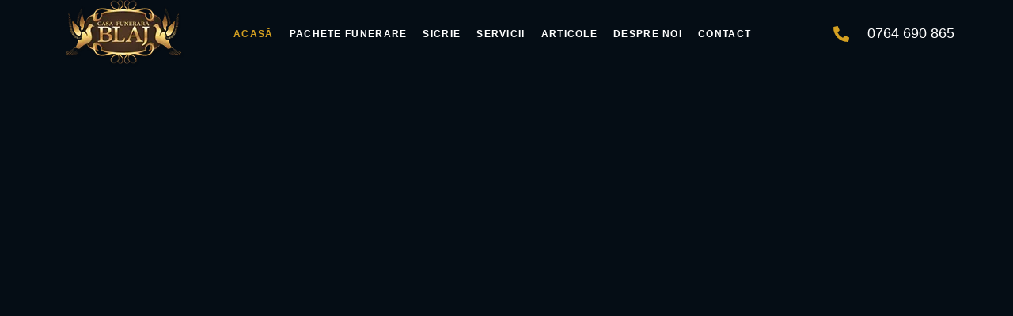

--- FILE ---
content_type: text/html; charset=UTF-8
request_url: https://www.casafunerarablaj.ro/
body_size: 32244
content:
<!doctype html><html lang="en-US" prefix="og: https://ogp.me/ns#"><head><script data-no-optimize="1">var litespeed_docref=sessionStorage.getItem("litespeed_docref");litespeed_docref&&(Object.defineProperty(document,"referrer",{get:function(){return litespeed_docref}}),sessionStorage.removeItem("litespeed_docref"));</script> <meta charset="UTF-8"><link data-optimized="2" rel="stylesheet" href="https://www.casafunerarablaj.ro/wp-content/litespeed/css/44c50d79f288bb28ddebd06d0dda0719.css?ver=fedb4" /><meta name="viewport" content="width=device-width, initial-scale=1"><link rel="profile" href="https://gmpg.org/xfn/11"><title>Servicii Funerare Complete - NON STOP - Casa Funerara Blaj</title><meta name="description" content="Cauti servicii funerare complete? Alege servicii funerare complete pentru un sprijin discret si profesional. Servicii funerare complete, disponibile non-stop, pentru o organizare fara griji."/><meta name="robots" content="follow, index, max-snippet:-1, max-video-preview:-1, max-image-preview:large"/><link rel="canonical" href="https://www.casafunerarablaj.ro/" /><meta property="og:locale" content="en_US" /><meta property="og:type" content="website" /><meta property="og:title" content="Servicii Funerare Complete - NON STOP - Casa Funerara Blaj" /><meta property="og:description" content="Cauti servicii funerare complete? Alege servicii funerare complete pentru un sprijin discret si profesional. Servicii funerare complete, disponibile non-stop, pentru o organizare fara griji." /><meta property="og:url" content="https://www.casafunerarablaj.ro/" /><meta property="og:site_name" content="casafunerarablaj.ro" /><meta property="og:updated_time" content="2025-02-12T14:48:08+00:00" /><meta property="og:image" content="https://www.casafunerarablaj.ro/wp-content/uploads/2024/06/cropped-servicii.webp" /><meta property="og:image:secure_url" content="https://www.casafunerarablaj.ro/wp-content/uploads/2024/06/cropped-servicii.webp" /><meta property="og:image:width" content="512" /><meta property="og:image:height" content="512" /><meta property="og:image:alt" content="servicii funerare complete" /><meta property="og:image:type" content="image/webp" /><meta property="article:published_time" content="2024-06-03T18:25:25+00:00" /><meta property="article:modified_time" content="2025-02-12T14:48:08+00:00" /><meta property="og:video" content="https://www.youtube.com/embed/OOmgCET7-SQ" /><meta property="video:duration" content="105" /><meta property="ya:ovs:upload_date" content="2018-12-26T05:56:49-08:00" /><meta property="ya:ovs:allow_embed" content="true" /><meta name="twitter:card" content="summary_large_image" /><meta name="twitter:title" content="Servicii Funerare Complete - NON STOP - Casa Funerara Blaj" /><meta name="twitter:description" content="Cauti servicii funerare complete? Alege servicii funerare complete pentru un sprijin discret si profesional. Servicii funerare complete, disponibile non-stop, pentru o organizare fara griji." /><meta name="twitter:image" content="https://www.casafunerarablaj.ro/wp-content/uploads/2024/06/cropped-servicii.webp" /><meta name="twitter:label1" content="Written by" /><meta name="twitter:data1" content="admin" /><meta name="twitter:label2" content="Time to read" /><meta name="twitter:data2" content="7 minutes" /> <script type="application/ld+json" class="rank-math-schema-pro">{"@context":"https://schema.org","@graph":[{"@type":"Organization","@id":"https://www.casafunerarablaj.ro/#organization","name":"casafunerarablaj.ro","url":"https://www.casafunerarablaj.ro","logo":{"@type":"ImageObject","@id":"https://www.casafunerarablaj.ro/#logo","url":"https://www.casafunerarablaj.ro/wp-content/uploads/2024/06/servicii.webp","contentUrl":"https://www.casafunerarablaj.ro/wp-content/uploads/2024/06/servicii.webp","caption":"casafunerarablaj.ro","inLanguage":"en-US","width":"150","height":"85"}},{"@type":"WebSite","@id":"https://www.casafunerarablaj.ro/#website","url":"https://www.casafunerarablaj.ro","name":"casafunerarablaj.ro","alternateName":"casafunerarablaj","publisher":{"@id":"https://www.casafunerarablaj.ro/#organization"},"inLanguage":"en-US","potentialAction":{"@type":"SearchAction","target":"https://www.casafunerarablaj.ro/?s={search_term_string}","query-input":"required name=search_term_string"}},{"@type":"ImageObject","@id":"https://www.casafunerarablaj.ro/wp-content/uploads/2024/06/cropped-servicii.webp","url":"https://www.casafunerarablaj.ro/wp-content/uploads/2024/06/cropped-servicii.webp","width":"512","height":"512","caption":"servicii funerare complete","inLanguage":"en-US"},{"@type":"WebPage","@id":"https://www.casafunerarablaj.ro/#webpage","url":"https://www.casafunerarablaj.ro/","name":"Servicii Funerare Complete - NON STOP - Casa Funerara Blaj","datePublished":"2024-06-03T18:25:25+00:00","dateModified":"2025-02-12T14:48:08+00:00","about":{"@id":"https://www.casafunerarablaj.ro/#organization"},"isPartOf":{"@id":"https://www.casafunerarablaj.ro/#website"},"primaryImageOfPage":{"@id":"https://www.casafunerarablaj.ro/wp-content/uploads/2024/06/cropped-servicii.webp"},"inLanguage":"en-US"},{"@type":"Person","@id":"https://www.casafunerarablaj.ro/author/admin/","name":"admin","url":"https://www.casafunerarablaj.ro/author/admin/","image":{"@type":"ImageObject","@id":"https://www.casafunerarablaj.ro/wp-content/litespeed/avatar/264e400898e8784fc305562cf17be510.jpg?ver=1768392717","url":"https://www.casafunerarablaj.ro/wp-content/litespeed/avatar/264e400898e8784fc305562cf17be510.jpg?ver=1768392717","caption":"admin","inLanguage":"en-US"},"sameAs":["https://www.casafunerarablaj.ro"],"worksFor":{"@id":"https://www.casafunerarablaj.ro/#organization"}},{"headline":"Servicii Funerare Complete - NON STOP - Casa Funerara Blaj","description":"Cauti servicii funerare complete? Alege servicii funerare complete pentru un sprijin discret si profesional. Servicii funerare complete, disponibile non-stop, pentru o organizare fara griji.","datePublished":"2024-06-03T18:25:25+00:00","dateModified":"2025-02-12T14:48:08+00:00","keywords":"Servicii funerare complete","image":{"@id":"https://www.casafunerarablaj.ro/wp-content/uploads/2024/06/cropped-servicii.webp"},"author":{"@id":"https://www.casafunerarablaj.ro/author/admin/","name":"admin"},"@type":"Article","name":"Servicii Funerare Complete - NON STOP - Casa Funerara Blaj","@id":"https://www.casafunerarablaj.ro/#schema-7328","isPartOf":{"@id":"https://www.casafunerarablaj.ro/#webpage"},"publisher":{"@id":"https://www.casafunerarablaj.ro/#organization"},"inLanguage":"en-US","mainEntityOfPage":{"@id":"https://www.casafunerarablaj.ro/#webpage"}},{"@type":"VideoObject","name":"Servicii Funerare Complete de la Casa Funerara Blaj","description":"https://www.casa-funerara-blaj.ro/ - Casa Funerara Blaj va ofera servicii funerare complete! Acceseaza site-ul pentru a veadea pachetele disponibile!","uploadDate":"2018-12-26T05:56:49-08:00","thumbnailUrl":"https://www.casafunerarablaj.ro/wp-content/uploads/2024/06/cropped-servicii.webp","embedUrl":"https://www.youtube.com/embed/OOmgCET7-SQ","duration":"PT1M45S","width":"1280","height":"720","isFamilyFriendly":"True","@id":"https://www.casafunerarablaj.ro/#schema-7329","isPartOf":{"@id":"https://www.casafunerarablaj.ro/#webpage"},"publisher":{"@id":"https://www.casafunerarablaj.ro/#organization"},"inLanguage":"en-US","mainEntityOfPage":{"@id":"https://www.casafunerarablaj.ro/#webpage"}}]}</script> <link rel='dns-prefetch' href='//www.googletagmanager.com' /><link rel="alternate" type="application/rss+xml" title="Casa funerara blaj &raquo; Feed" href="https://www.casafunerarablaj.ro/feed/" /><link rel="alternate" type="application/rss+xml" title="Casa funerara blaj &raquo; Comments Feed" href="https://www.casafunerarablaj.ro/comments/feed/" /><link rel="alternate" title="oEmbed (JSON)" type="application/json+oembed" href="https://www.casafunerarablaj.ro/wp-json/oembed/1.0/embed?url=https%3A%2F%2Fwww.casafunerarablaj.ro%2F" /><link rel="alternate" title="oEmbed (XML)" type="text/xml+oembed" href="https://www.casafunerarablaj.ro/wp-json/oembed/1.0/embed?url=https%3A%2F%2Fwww.casafunerarablaj.ro%2F&#038;format=xml" /><style id='wp-img-auto-sizes-contain-inline-css'>img:is([sizes=auto i],[sizes^="auto," i]){contain-intrinsic-size:3000px 1500px}
/*# sourceURL=wp-img-auto-sizes-contain-inline-css */</style><style id='classic-theme-styles-inline-css'>/*! This file is auto-generated */
.wp-block-button__link{color:#fff;background-color:#32373c;border-radius:9999px;box-shadow:none;text-decoration:none;padding:calc(.667em + 2px) calc(1.333em + 2px);font-size:1.125em}.wp-block-file__button{background:#32373c;color:#fff;text-decoration:none}
/*# sourceURL=/wp-includes/css/classic-themes.min.css */</style><link rel="preconnect" href="https://fonts.gstatic.com/" crossorigin> <script type="litespeed/javascript" data-src="https://www.googletagmanager.com/gtag/js?id=GT-NFR6HP6B" id="google_gtagjs-js"></script> <script id="google_gtagjs-js-after" type="litespeed/javascript">window.dataLayer=window.dataLayer||[];function gtag(){dataLayer.push(arguments)}
gtag("set","linker",{"domains":["www.casafunerarablaj.ro"]});gtag("js",new Date());gtag("set","developer_id.dZTNiMT",!0);gtag("config","GT-NFR6HP6B");window._googlesitekit=window._googlesitekit||{};window._googlesitekit.throttledEvents=[];window._googlesitekit.gtagEvent=(name,data)=>{var key=JSON.stringify({name,data});if(!!window._googlesitekit.throttledEvents[key]){return}window._googlesitekit.throttledEvents[key]=!0;setTimeout(()=>{delete window._googlesitekit.throttledEvents[key]},5);gtag("event",name,{...data,event_source:"site-kit"})}</script>  <script type="litespeed/javascript" data-src="https://www.casafunerarablaj.ro/wp-includes/js/jquery/jquery.min.js" id="jquery-core-js"></script> <link rel="https://api.w.org/" href="https://www.casafunerarablaj.ro/wp-json/" /><link rel="alternate" title="JSON" type="application/json" href="https://www.casafunerarablaj.ro/wp-json/wp/v2/pages/23" /><link rel="EditURI" type="application/rsd+xml" title="RSD" href="https://www.casafunerarablaj.ro/xmlrpc.php?rsd" /><meta name="generator" content="WordPress 6.9" /><link rel='shortlink' href='https://www.casafunerarablaj.ro/' /><meta name="generator" content="Site Kit by Google 1.146.0" /><meta name="google-site-verification" content="qydUtcXj399e5ubtvk_sT48Odsk_nCcZxEHh61_QbpE"><meta name="generator" content="Elementor 3.22.3; features: e_optimized_assets_loading, e_optimized_css_loading, e_font_icon_svg, additional_custom_breakpoints, e_lazyload; settings: css_print_method-external, google_font-enabled, font_display-swap"><style>.e-con.e-parent:nth-of-type(n+4):not(.e-lazyloaded):not(.e-no-lazyload),
				.e-con.e-parent:nth-of-type(n+4):not(.e-lazyloaded):not(.e-no-lazyload) * {
					background-image: none !important;
				}
				@media screen and (max-height: 1024px) {
					.e-con.e-parent:nth-of-type(n+3):not(.e-lazyloaded):not(.e-no-lazyload),
					.e-con.e-parent:nth-of-type(n+3):not(.e-lazyloaded):not(.e-no-lazyload) * {
						background-image: none !important;
					}
				}
				@media screen and (max-height: 640px) {
					.e-con.e-parent:nth-of-type(n+2):not(.e-lazyloaded):not(.e-no-lazyload),
					.e-con.e-parent:nth-of-type(n+2):not(.e-lazyloaded):not(.e-no-lazyload) * {
						background-image: none !important;
					}
				}</style><link rel="icon" href="https://www.casafunerarablaj.ro/wp-content/uploads/2024/06/cropped-servicii-32x32.webp" sizes="32x32" /><link rel="icon" href="https://www.casafunerarablaj.ro/wp-content/uploads/2024/06/cropped-servicii-192x192.webp" sizes="192x192" /><link rel="apple-touch-icon" href="https://www.casafunerarablaj.ro/wp-content/uploads/2024/06/cropped-servicii-180x180.webp" /><meta name="msapplication-TileImage" content="https://www.casafunerarablaj.ro/wp-content/uploads/2024/06/cropped-servicii-270x270.webp" /><style id='global-styles-inline-css'>:root{--wp--preset--aspect-ratio--square: 1;--wp--preset--aspect-ratio--4-3: 4/3;--wp--preset--aspect-ratio--3-4: 3/4;--wp--preset--aspect-ratio--3-2: 3/2;--wp--preset--aspect-ratio--2-3: 2/3;--wp--preset--aspect-ratio--16-9: 16/9;--wp--preset--aspect-ratio--9-16: 9/16;--wp--preset--color--black: #000000;--wp--preset--color--cyan-bluish-gray: #abb8c3;--wp--preset--color--white: #ffffff;--wp--preset--color--pale-pink: #f78da7;--wp--preset--color--vivid-red: #cf2e2e;--wp--preset--color--luminous-vivid-orange: #ff6900;--wp--preset--color--luminous-vivid-amber: #fcb900;--wp--preset--color--light-green-cyan: #7bdcb5;--wp--preset--color--vivid-green-cyan: #00d084;--wp--preset--color--pale-cyan-blue: #8ed1fc;--wp--preset--color--vivid-cyan-blue: #0693e3;--wp--preset--color--vivid-purple: #9b51e0;--wp--preset--gradient--vivid-cyan-blue-to-vivid-purple: linear-gradient(135deg,rgb(6,147,227) 0%,rgb(155,81,224) 100%);--wp--preset--gradient--light-green-cyan-to-vivid-green-cyan: linear-gradient(135deg,rgb(122,220,180) 0%,rgb(0,208,130) 100%);--wp--preset--gradient--luminous-vivid-amber-to-luminous-vivid-orange: linear-gradient(135deg,rgb(252,185,0) 0%,rgb(255,105,0) 100%);--wp--preset--gradient--luminous-vivid-orange-to-vivid-red: linear-gradient(135deg,rgb(255,105,0) 0%,rgb(207,46,46) 100%);--wp--preset--gradient--very-light-gray-to-cyan-bluish-gray: linear-gradient(135deg,rgb(238,238,238) 0%,rgb(169,184,195) 100%);--wp--preset--gradient--cool-to-warm-spectrum: linear-gradient(135deg,rgb(74,234,220) 0%,rgb(151,120,209) 20%,rgb(207,42,186) 40%,rgb(238,44,130) 60%,rgb(251,105,98) 80%,rgb(254,248,76) 100%);--wp--preset--gradient--blush-light-purple: linear-gradient(135deg,rgb(255,206,236) 0%,rgb(152,150,240) 100%);--wp--preset--gradient--blush-bordeaux: linear-gradient(135deg,rgb(254,205,165) 0%,rgb(254,45,45) 50%,rgb(107,0,62) 100%);--wp--preset--gradient--luminous-dusk: linear-gradient(135deg,rgb(255,203,112) 0%,rgb(199,81,192) 50%,rgb(65,88,208) 100%);--wp--preset--gradient--pale-ocean: linear-gradient(135deg,rgb(255,245,203) 0%,rgb(182,227,212) 50%,rgb(51,167,181) 100%);--wp--preset--gradient--electric-grass: linear-gradient(135deg,rgb(202,248,128) 0%,rgb(113,206,126) 100%);--wp--preset--gradient--midnight: linear-gradient(135deg,rgb(2,3,129) 0%,rgb(40,116,252) 100%);--wp--preset--font-size--small: 13px;--wp--preset--font-size--medium: 20px;--wp--preset--font-size--large: 36px;--wp--preset--font-size--x-large: 42px;--wp--preset--spacing--20: 0.44rem;--wp--preset--spacing--30: 0.67rem;--wp--preset--spacing--40: 1rem;--wp--preset--spacing--50: 1.5rem;--wp--preset--spacing--60: 2.25rem;--wp--preset--spacing--70: 3.38rem;--wp--preset--spacing--80: 5.06rem;--wp--preset--shadow--natural: 6px 6px 9px rgba(0, 0, 0, 0.2);--wp--preset--shadow--deep: 12px 12px 50px rgba(0, 0, 0, 0.4);--wp--preset--shadow--sharp: 6px 6px 0px rgba(0, 0, 0, 0.2);--wp--preset--shadow--outlined: 6px 6px 0px -3px rgb(255, 255, 255), 6px 6px rgb(0, 0, 0);--wp--preset--shadow--crisp: 6px 6px 0px rgb(0, 0, 0);}:where(.is-layout-flex){gap: 0.5em;}:where(.is-layout-grid){gap: 0.5em;}body .is-layout-flex{display: flex;}.is-layout-flex{flex-wrap: wrap;align-items: center;}.is-layout-flex > :is(*, div){margin: 0;}body .is-layout-grid{display: grid;}.is-layout-grid > :is(*, div){margin: 0;}:where(.wp-block-columns.is-layout-flex){gap: 2em;}:where(.wp-block-columns.is-layout-grid){gap: 2em;}:where(.wp-block-post-template.is-layout-flex){gap: 1.25em;}:where(.wp-block-post-template.is-layout-grid){gap: 1.25em;}.has-black-color{color: var(--wp--preset--color--black) !important;}.has-cyan-bluish-gray-color{color: var(--wp--preset--color--cyan-bluish-gray) !important;}.has-white-color{color: var(--wp--preset--color--white) !important;}.has-pale-pink-color{color: var(--wp--preset--color--pale-pink) !important;}.has-vivid-red-color{color: var(--wp--preset--color--vivid-red) !important;}.has-luminous-vivid-orange-color{color: var(--wp--preset--color--luminous-vivid-orange) !important;}.has-luminous-vivid-amber-color{color: var(--wp--preset--color--luminous-vivid-amber) !important;}.has-light-green-cyan-color{color: var(--wp--preset--color--light-green-cyan) !important;}.has-vivid-green-cyan-color{color: var(--wp--preset--color--vivid-green-cyan) !important;}.has-pale-cyan-blue-color{color: var(--wp--preset--color--pale-cyan-blue) !important;}.has-vivid-cyan-blue-color{color: var(--wp--preset--color--vivid-cyan-blue) !important;}.has-vivid-purple-color{color: var(--wp--preset--color--vivid-purple) !important;}.has-black-background-color{background-color: var(--wp--preset--color--black) !important;}.has-cyan-bluish-gray-background-color{background-color: var(--wp--preset--color--cyan-bluish-gray) !important;}.has-white-background-color{background-color: var(--wp--preset--color--white) !important;}.has-pale-pink-background-color{background-color: var(--wp--preset--color--pale-pink) !important;}.has-vivid-red-background-color{background-color: var(--wp--preset--color--vivid-red) !important;}.has-luminous-vivid-orange-background-color{background-color: var(--wp--preset--color--luminous-vivid-orange) !important;}.has-luminous-vivid-amber-background-color{background-color: var(--wp--preset--color--luminous-vivid-amber) !important;}.has-light-green-cyan-background-color{background-color: var(--wp--preset--color--light-green-cyan) !important;}.has-vivid-green-cyan-background-color{background-color: var(--wp--preset--color--vivid-green-cyan) !important;}.has-pale-cyan-blue-background-color{background-color: var(--wp--preset--color--pale-cyan-blue) !important;}.has-vivid-cyan-blue-background-color{background-color: var(--wp--preset--color--vivid-cyan-blue) !important;}.has-vivid-purple-background-color{background-color: var(--wp--preset--color--vivid-purple) !important;}.has-black-border-color{border-color: var(--wp--preset--color--black) !important;}.has-cyan-bluish-gray-border-color{border-color: var(--wp--preset--color--cyan-bluish-gray) !important;}.has-white-border-color{border-color: var(--wp--preset--color--white) !important;}.has-pale-pink-border-color{border-color: var(--wp--preset--color--pale-pink) !important;}.has-vivid-red-border-color{border-color: var(--wp--preset--color--vivid-red) !important;}.has-luminous-vivid-orange-border-color{border-color: var(--wp--preset--color--luminous-vivid-orange) !important;}.has-luminous-vivid-amber-border-color{border-color: var(--wp--preset--color--luminous-vivid-amber) !important;}.has-light-green-cyan-border-color{border-color: var(--wp--preset--color--light-green-cyan) !important;}.has-vivid-green-cyan-border-color{border-color: var(--wp--preset--color--vivid-green-cyan) !important;}.has-pale-cyan-blue-border-color{border-color: var(--wp--preset--color--pale-cyan-blue) !important;}.has-vivid-cyan-blue-border-color{border-color: var(--wp--preset--color--vivid-cyan-blue) !important;}.has-vivid-purple-border-color{border-color: var(--wp--preset--color--vivid-purple) !important;}.has-vivid-cyan-blue-to-vivid-purple-gradient-background{background: var(--wp--preset--gradient--vivid-cyan-blue-to-vivid-purple) !important;}.has-light-green-cyan-to-vivid-green-cyan-gradient-background{background: var(--wp--preset--gradient--light-green-cyan-to-vivid-green-cyan) !important;}.has-luminous-vivid-amber-to-luminous-vivid-orange-gradient-background{background: var(--wp--preset--gradient--luminous-vivid-amber-to-luminous-vivid-orange) !important;}.has-luminous-vivid-orange-to-vivid-red-gradient-background{background: var(--wp--preset--gradient--luminous-vivid-orange-to-vivid-red) !important;}.has-very-light-gray-to-cyan-bluish-gray-gradient-background{background: var(--wp--preset--gradient--very-light-gray-to-cyan-bluish-gray) !important;}.has-cool-to-warm-spectrum-gradient-background{background: var(--wp--preset--gradient--cool-to-warm-spectrum) !important;}.has-blush-light-purple-gradient-background{background: var(--wp--preset--gradient--blush-light-purple) !important;}.has-blush-bordeaux-gradient-background{background: var(--wp--preset--gradient--blush-bordeaux) !important;}.has-luminous-dusk-gradient-background{background: var(--wp--preset--gradient--luminous-dusk) !important;}.has-pale-ocean-gradient-background{background: var(--wp--preset--gradient--pale-ocean) !important;}.has-electric-grass-gradient-background{background: var(--wp--preset--gradient--electric-grass) !important;}.has-midnight-gradient-background{background: var(--wp--preset--gradient--midnight) !important;}.has-small-font-size{font-size: var(--wp--preset--font-size--small) !important;}.has-medium-font-size{font-size: var(--wp--preset--font-size--medium) !important;}.has-large-font-size{font-size: var(--wp--preset--font-size--large) !important;}.has-x-large-font-size{font-size: var(--wp--preset--font-size--x-large) !important;}
/*# sourceURL=global-styles-inline-css */</style></head><body class="home wp-singular page-template page-template-elementor_header_footer page page-id-23 wp-custom-logo wp-theme-hello-elementor jkit-color-scheme elementor-default elementor-template-full-width elementor-kit-8 elementor-page elementor-page-23"><a class="skip-link screen-reader-text" href="#content">Skip to content</a><div data-elementor-type="header" data-elementor-id="147" class="elementor elementor-147 elementor-location-header" data-elementor-post-type="elementor_library"><section class="elementor-section elementor-top-section elementor-element elementor-element-7a537011 elementor-section-content-middle elementor-section-full_width jkit-sticky-element--enabled jkit-sticky-element-on--both elementor-section-height-default elementor-section-height-default" data-id="7a537011" data-element_type="section" data-settings="{&quot;background_background&quot;:&quot;classic&quot;,&quot;jkit_sticky_device&quot;:&quot;desktop&quot;,&quot;jkit_sticky_top_position&quot;:{&quot;unit&quot;:&quot;px&quot;,&quot;size&quot;:0,&quot;sizes&quot;:[]},&quot;jkit_sticky_bottom_position&quot;:{&quot;unit&quot;:&quot;px&quot;,&quot;size&quot;:0,&quot;sizes&quot;:[]}}"><div class="elementor-container elementor-column-gap-no"><div class="elementor-column elementor-col-33 elementor-top-column elementor-element elementor-element-97a9cb5" data-id="97a9cb5" data-element_type="column"><div class="elementor-widget-wrap elementor-element-populated"><div class="elementor-element elementor-element-1abeda22 elementor-widget elementor-widget-image" data-id="1abeda22" data-element_type="widget" data-widget_type="image.default"><div class="elementor-widget-container"><style>/*! elementor - v3.22.0 - 26-06-2024 */
.elementor-widget-image{text-align:center}.elementor-widget-image a{display:inline-block}.elementor-widget-image a img[src$=".svg"]{width:48px}.elementor-widget-image img{vertical-align:middle;display:inline-block}</style><a href="/">
<img data-lazyloaded="1" src="[data-uri]" width="150" height="85" data-src="https://www.casafunerarablaj.ro/wp-content/uploads/2024/06/servicii.webp" class="attachment-medium_large size-medium_large wp-image-94" alt="servicii" decoding="async" />								</a></div></div></div></div><div class="elementor-column elementor-col-33 elementor-top-column elementor-element elementor-element-7c926b0f" data-id="7c926b0f" data-element_type="column"><div class="elementor-widget-wrap elementor-element-populated"><div class="elementor-element elementor-element-197c44f8 elementor-widget elementor-widget-jkit_nav_menu" data-id="197c44f8" data-element_type="widget" data-widget_type="jkit_nav_menu.default"><div class="elementor-widget-container"><div  class="jeg-elementor-kit jkit-nav-menu break-point-tablet submenu-click-title jeg_module_23__6969175342e3d"  data-item-indicator="&lt;i aria-hidden=&quot;true&quot; class=&quot;jki jki-down-arrow1-light&quot;&gt;&lt;/i&gt;"><button aria-label="open-menu" class="jkit-hamburger-menu"><i aria-hidden="true" class="jki jki-bars-solid"></i></button><div class="jkit-menu-wrapper"><div class="jkit-menu-container"><ul id="menu-main-menu" class="jkit-menu jkit-menu-direction-flex jkit-submenu-position-top"><li id="menu-item-111" class="menu-item menu-item-type-post_type menu-item-object-page menu-item-home current-menu-item page_item page-item-23 current_page_item menu-item-111"><a href="https://www.casafunerarablaj.ro/" aria-current="page">Acasă</a></li><li id="menu-item-115" class="menu-item menu-item-type-post_type menu-item-object-page menu-item-has-children menu-item-115"><a href="https://www.casafunerarablaj.ro/pachete-funerare/">PACHETE FUNERARE</a><ul class="sub-menu"><li id="menu-item-474" class="menu-item menu-item-type-post_type menu-item-object-page menu-item-474"><a href="https://www.casafunerarablaj.ro/galerie-foto/">GALERIE FOTO</a></li><li id="menu-item-493" class="menu-item menu-item-type-post_type menu-item-object-page menu-item-493"><a href="https://www.casafunerarablaj.ro/aranjamente-florale/">Aranjamente Florale</a></li></ul></li><li id="menu-item-117" class="menu-item menu-item-type-post_type menu-item-object-page menu-item-117"><a href="https://www.casafunerarablaj.ro/sicrie/">SICRIE</a></li><li id="menu-item-116" class="menu-item menu-item-type-post_type menu-item-object-page menu-item-has-children menu-item-116"><a href="https://www.casafunerarablaj.ro/servicii/">SERVICII</a><ul class="sub-menu"><li id="menu-item-532" class="menu-item menu-item-type-post_type menu-item-object-page menu-item-has-children menu-item-532"><a href="https://www.casafunerarablaj.ro/repatrieri-decedati/">Repatrieri decedati</a><ul class="sub-menu"><li id="menu-item-617" class="menu-item menu-item-type-post_type menu-item-object-page menu-item-617"><a href="https://www.casafunerarablaj.ro/repatriere-decedati-anglia-romania/">Repatriere decedati Anglia – Romania</a></li><li id="menu-item-662" class="menu-item menu-item-type-post_type menu-item-object-page menu-item-662"><a href="https://www.casafunerarablaj.ro/repatriere-decedati-austria-romania/">Repatriere decedati Austria – Romania</a></li><li id="menu-item-686" class="menu-item menu-item-type-post_type menu-item-object-page menu-item-686"><a href="https://www.casafunerarablaj.ro/repatriere-decedati-belgia-romania/">Repatriere decedati Belgia – Romania</a></li><li id="menu-item-697" class="menu-item menu-item-type-post_type menu-item-object-page menu-item-697"><a href="https://www.casafunerarablaj.ro/repatriere-decedati-franta-romania/">Repatriere decedati Franta – Romania</a></li><li id="menu-item-714" class="menu-item menu-item-type-post_type menu-item-object-page menu-item-714"><a href="https://www.casafunerarablaj.ro/repatriere-decedati-germania-romania/">Repatriere decedati Germania – Romania</a></li><li id="menu-item-731" class="menu-item menu-item-type-post_type menu-item-object-page menu-item-731"><a href="https://www.casafunerarablaj.ro/repatriere-decedati-italia-romania/">Repatriere decedati Italia – Romania</a></li><li id="menu-item-745" class="menu-item menu-item-type-post_type menu-item-object-page menu-item-745"><a href="https://www.casafunerarablaj.ro/repatriere-decedati-olanda-romania/">Repatriere decedati Olanda – Romania</a></li><li id="menu-item-756" class="menu-item menu-item-type-post_type menu-item-object-page menu-item-756"><a href="https://www.casafunerarablaj.ro/repatriere-decedati-spania-romania/">Repatriere decedati Spania – Romania</a></li><li id="menu-item-767" class="menu-item menu-item-type-post_type menu-item-object-page menu-item-767"><a href="https://www.casafunerarablaj.ro/repatriere-decedati-turcia-romania/">Repatriere decedati Turcia – Romania</a></li><li id="menu-item-784" class="menu-item menu-item-type-post_type menu-item-object-page menu-item-784"><a href="https://www.casafunerarablaj.ro/preluare-decedati-aeroport-bucuresti/">Preluare Decedati Aeroport Bucuresti</a></li><li id="menu-item-796" class="menu-item menu-item-type-post_type menu-item-object-page menu-item-796"><a href="https://www.casafunerarablaj.ro/transport-funerar-international/">Transport Funerar International</a></li></ul></li><li id="menu-item-567" class="menu-item menu-item-type-post_type menu-item-object-page menu-item-567"><a href="https://www.casafunerarablaj.ro/servicii-funerare-ilfov/">Servicii Funerare Ilfov</a></li><li id="menu-item-593" class="menu-item menu-item-type-post_type menu-item-object-page menu-item-593"><a href="https://www.casafunerarablaj.ro/servicii-funerare-bucuresti/">Servicii funerare Bucuresti</a></li><li id="menu-item-1022" class="menu-item menu-item-type-custom menu-item-object-custom menu-item-has-children menu-item-1022"><a href="#">Sector 1</a><ul class="sub-menu"><li id="menu-item-1127" class="menu-item menu-item-type-post_type menu-item-object-page menu-item-1127"><a href="https://www.casafunerarablaj.ro/servicii-funerare-complete-sector-1/">Servicii funerare complete sector 1</a></li><li id="menu-item-1025" class="menu-item menu-item-type-post_type menu-item-object-page menu-item-1025"><a href="https://www.casafunerarablaj.ro/pachete-parastas-sector-1/">Pachete parastas sector 1</a></li><li id="menu-item-1032" class="menu-item menu-item-type-post_type menu-item-object-page menu-item-1032"><a href="https://www.casafunerarablaj.ro/pompe-funebre-sector-1/">Pompe funebre sector 1</a></li><li id="menu-item-1038" class="menu-item menu-item-type-post_type menu-item-object-page menu-item-1038"><a href="https://www.casafunerarablaj.ro/incinerari-sector-1/">Incinerari sector 1</a></li><li id="menu-item-1059" class="menu-item menu-item-type-post_type menu-item-object-page menu-item-1059"><a href="https://www.casafunerarablaj.ro/haine-decedati-sector-1/">Haine Decedati Sector 1</a></li><li id="menu-item-1072" class="menu-item menu-item-type-post_type menu-item-object-page menu-item-1072"><a href="https://www.casafunerarablaj.ro/cruci-sector-1/">Cruci sector 1</a></li><li id="menu-item-1075" class="menu-item menu-item-type-post_type menu-item-object-page menu-item-1075"><a href="https://www.casafunerarablaj.ro/coroane-sector-1/">Coroane Sector 1</a></li><li id="menu-item-1082" class="menu-item menu-item-type-post_type menu-item-object-page menu-item-1082"><a href="https://www.casafunerarablaj.ro/jerbe-sector-1/">Jerbe sector 1</a></li><li id="menu-item-1088" class="menu-item menu-item-type-post_type menu-item-object-page menu-item-1088"><a href="https://www.casafunerarablaj.ro/aranjamente-florale-sector-1/">Aranjamente florale sector 1</a></li><li id="menu-item-1094" class="menu-item menu-item-type-post_type menu-item-object-page menu-item-1094"><a href="https://www.casafunerarablaj.ro/coliva-parastas-sector-1/">Coliva Parastas Sector 1</a></li></ul></li></ul></li><li id="menu-item-112" class="menu-item menu-item-type-post_type menu-item-object-page menu-item-112"><a href="https://www.casafunerarablaj.ro/articole/">ARTICOLE</a></li><li id="menu-item-114" class="menu-item menu-item-type-post_type menu-item-object-page menu-item-has-children menu-item-114"><a href="https://www.casafunerarablaj.ro/despre-noi/">DESPRE NOI</a><ul class="sub-menu"><li id="menu-item-516" class="menu-item menu-item-type-post_type menu-item-object-page menu-item-516"><a href="https://www.casafunerarablaj.ro/ne-recomanda/">Aparitii Media</a></li></ul></li><li id="menu-item-113" class="menu-item menu-item-type-post_type menu-item-object-page menu-item-has-children menu-item-113"><a href="https://www.casafunerarablaj.ro/contact/">CONTACT</a><ul class="sub-menu"><li id="menu-item-819" class="menu-item menu-item-type-post_type menu-item-object-page menu-item-819"><a href="https://www.casafunerarablaj.ro/servicii-funerare-sector-1/">Servicii Funerare Sector 1</a></li><li id="menu-item-857" class="menu-item menu-item-type-post_type menu-item-object-page menu-item-857"><a href="https://www.casafunerarablaj.ro/servicii-funerare-sector-2/">Servicii Funerare Sector 2</a></li><li id="menu-item-864" class="menu-item menu-item-type-post_type menu-item-object-page menu-item-864"><a href="https://www.casafunerarablaj.ro/servicii-funerare-sector-3/">Servicii Funerare Sector 3</a></li><li id="menu-item-874" class="menu-item menu-item-type-post_type menu-item-object-page menu-item-874"><a href="https://www.casafunerarablaj.ro/servicii-funerare-sector-4/">Servicii Funerare Sector 4</a></li><li id="menu-item-884" class="menu-item menu-item-type-post_type menu-item-object-page menu-item-884"><a href="https://www.casafunerarablaj.ro/servicii-funerare-sector-5/">Servicii Funerare Sector 5</a></li><li id="menu-item-894" class="menu-item menu-item-type-post_type menu-item-object-page menu-item-894"><a href="https://www.casafunerarablaj.ro/servicii-funerare-sector-6/">Servicii Funerare Sector 6</a></li></ul></li></ul></div><div class="jkit-nav-identity-panel"><div class="jkit-nav-site-title"><a href="https://www.casafunerarablaj.ro" class="jkit-nav-logo" aria-label="Home Link"><img data-lazyloaded="1" src="[data-uri]" width="150" height="85" data-src="https://www.casafunerarablaj.ro/wp-content/uploads/2024/06/servicii.webp" class="attachment-full size-full" alt="servicii" decoding="async" /></a></div>
<button aria-label="close-menu" class="jkit-close-menu"><svg aria-hidden="true" class="e-font-icon-svg e-fas-times" viewBox="0 0 352 512" xmlns="http://www.w3.org/2000/svg"><path d="M242.72 256l100.07-100.07c12.28-12.28 12.28-32.19 0-44.48l-22.24-22.24c-12.28-12.28-32.19-12.28-44.48 0L176 189.28 75.93 89.21c-12.28-12.28-32.19-12.28-44.48 0L9.21 111.45c-12.28 12.28-12.28 32.19 0 44.48L109.28 256 9.21 356.07c-12.28 12.28-12.28 32.19 0 44.48l22.24 22.24c12.28 12.28 32.2 12.28 44.48 0L176 322.72l100.07 100.07c12.28 12.28 32.2 12.28 44.48 0l22.24-22.24c12.28-12.28 12.28-32.19 0-44.48L242.72 256z"></path></svg></button></div></div><div class="jkit-overlay"></div></div></div></div></div></div><div class="elementor-column elementor-col-33 elementor-top-column elementor-element elementor-element-64d564eb elementor-hidden-tablet elementor-hidden-phone" data-id="64d564eb" data-element_type="column"><div class="elementor-widget-wrap elementor-element-populated"><div class="elementor-element elementor-element-6b2d8343 elementor-icon-list--layout-inline elementor-align-right elementor-list-item-link-full_width elementor-widget elementor-widget-icon-list" data-id="6b2d8343" data-element_type="widget" data-widget_type="icon-list.default"><div class="elementor-widget-container"><ul class="elementor-icon-list-items elementor-inline-items"><li class="elementor-icon-list-item elementor-inline-item">
<a href="tel:0764690865"><span class="elementor-icon-list-icon">
<svg aria-hidden="true" class="e-font-icon-svg e-fas-phone-alt" viewBox="0 0 512 512" xmlns="http://www.w3.org/2000/svg"><path d="M497.39 361.8l-112-48a24 24 0 0 0-28 6.9l-49.6 60.6A370.66 370.66 0 0 1 130.6 204.11l60.6-49.6a23.94 23.94 0 0 0 6.9-28l-48-112A24.16 24.16 0 0 0 122.6.61l-104 24A24 24 0 0 0 0 48c0 256.5 207.9 464 464 464a24 24 0 0 0 23.4-18.6l24-104a24.29 24.29 0 0 0-14.01-27.6z"></path></svg>						</span>
<span class="elementor-icon-list-text">0764 690 865</span>
</a></li></ul></div></div></div></div></div></section></div><div data-elementor-type="wp-page" data-elementor-id="23" class="elementor elementor-23" data-elementor-post-type="page"><section class="elementor-section elementor-top-section elementor-element elementor-element-3e636d39 elementor-section-full_width elementor-section-height-default elementor-section-height-default" data-id="3e636d39" data-element_type="section" data-settings="{&quot;background_background&quot;:&quot;classic&quot;}"><div class="elementor-container elementor-column-gap-default"><div class="elementor-column elementor-col-100 elementor-top-column elementor-element elementor-element-2d6105b3" data-id="2d6105b3" data-element_type="column"><div class="elementor-widget-wrap elementor-element-populated"><section class="elementor-section elementor-inner-section elementor-element elementor-element-4c172a15 elementor-section-boxed elementor-section-height-default elementor-section-height-default elementor-invisible" data-id="4c172a15" data-element_type="section" data-settings="{&quot;animation&quot;:&quot;fadeInUp&quot;,&quot;background_background&quot;:&quot;slideshow&quot;,&quot;background_slideshow_gallery&quot;:[{&quot;id&quot;:541,&quot;url&quot;:&quot;https:\/\/www.casafunerarablaj.ro\/wp-content\/uploads\/2024\/06\/1638994a-afc5-45ee-bc67-af6ef196025e.jpg.bv_resized_desktop.jpg.bv_.webp&quot;},{&quot;id&quot;:125,&quot;url&quot;:&quot;https:\/\/www.casafunerarablaj.ro\/wp-content\/uploads\/2024\/06\/casa-funerara-blaj.webp&quot;},{&quot;id&quot;:126,&quot;url&quot;:&quot;https:\/\/www.casafunerarablaj.ro\/wp-content\/uploads\/2024\/06\/inmormantare.jpg.bv_resized_mobile.jpg.bv_.webp&quot;}],&quot;background_slideshow_ken_burns&quot;:&quot;yes&quot;,&quot;background_slideshow_loop&quot;:&quot;yes&quot;,&quot;background_slideshow_slide_duration&quot;:5000,&quot;background_slideshow_slide_transition&quot;:&quot;fade&quot;,&quot;background_slideshow_transition_duration&quot;:500,&quot;background_slideshow_ken_burns_zoom_direction&quot;:&quot;in&quot;}"><div class="elementor-background-overlay"></div><div class="elementor-container elementor-column-gap-default"><div class="elementor-column elementor-col-100 elementor-inner-column elementor-element elementor-element-39dea8c9" data-id="39dea8c9" data-element_type="column" data-settings="{&quot;background_background&quot;:&quot;classic&quot;}"><div class="elementor-widget-wrap elementor-element-populated"><div class="elementor-background-overlay"></div><div class="elementor-element elementor-element-547a3e04 animated-slow elementor-invisible elementor-widget elementor-widget-heading" data-id="547a3e04" data-element_type="widget" data-settings="{&quot;_animation&quot;:&quot;fadeInDown&quot;}" data-widget_type="heading.default"><div class="elementor-widget-container"><style>/*! elementor - v3.22.0 - 26-06-2024 */
.elementor-heading-title{padding:0;margin:0;line-height:1}.elementor-widget-heading .elementor-heading-title[class*=elementor-size-]>a{color:inherit;font-size:inherit;line-height:inherit}.elementor-widget-heading .elementor-heading-title.elementor-size-small{font-size:15px}.elementor-widget-heading .elementor-heading-title.elementor-size-medium{font-size:19px}.elementor-widget-heading .elementor-heading-title.elementor-size-large{font-size:29px}.elementor-widget-heading .elementor-heading-title.elementor-size-xl{font-size:39px}.elementor-widget-heading .elementor-heading-title.elementor-size-xxl{font-size:59px}</style><h1 class="elementor-heading-title elementor-size-default">Servicii funerare complete</h1></div></div><div class="elementor-element elementor-element-7b57d604 animated-slow elementor-invisible elementor-widget elementor-widget-text-editor" data-id="7b57d604" data-element_type="widget" data-settings="{&quot;_animation&quot;:&quot;fadeInUp&quot;}" data-widget_type="text-editor.default"><div class="elementor-widget-container"><style>/*! elementor - v3.22.0 - 26-06-2024 */
.elementor-widget-text-editor.elementor-drop-cap-view-stacked .elementor-drop-cap{background-color:#69727d;color:#fff}.elementor-widget-text-editor.elementor-drop-cap-view-framed .elementor-drop-cap{color:#69727d;border:3px solid;background-color:transparent}.elementor-widget-text-editor:not(.elementor-drop-cap-view-default) .elementor-drop-cap{margin-top:8px}.elementor-widget-text-editor:not(.elementor-drop-cap-view-default) .elementor-drop-cap-letter{width:1em;height:1em}.elementor-widget-text-editor .elementor-drop-cap{float:left;text-align:center;line-height:1;font-size:50px}.elementor-widget-text-editor .elementor-drop-cap-letter{display:inline-block}</style><p>Pierderea unei persoane dragi poate lasa multe intrebari fara raspuns. Poate aduce multe sentimente de stres, anxietate si durere. Toate acestea fac ca evenimentele din prezent sa fie dificil de gestionat. Casa Funerara Blaj iti ofera servicii funerare complete.</p></div></div><div class="elementor-element elementor-element-41e413a5 elementor-align-left animated-slow elementor-tablet-align-right elementor-mobile-align-center elementor-widget__width-auto elementor-invisible elementor-widget elementor-widget-button" data-id="41e413a5" data-element_type="widget" data-settings="{&quot;_animation&quot;:&quot;fadeInLeft&quot;}" data-widget_type="button.default"><div class="elementor-widget-container"><div class="elementor-button-wrapper">
<a class="elementor-button elementor-button-link elementor-size-sm elementor-animation-float" href="#">
<span class="elementor-button-content-wrapper">
<span class="elementor-button-text">Contactaţi-ne</span>
</span>
</a></div></div></div></div></div></div></section></div></div></div></section><section class="elementor-section elementor-top-section elementor-element elementor-element-5fde66b9 elementor-section-content-middle elementor-section-boxed elementor-section-height-default elementor-section-height-default" data-id="5fde66b9" data-element_type="section" data-settings="{&quot;background_background&quot;:&quot;classic&quot;}"><div class="elementor-container elementor-column-gap-default"><div class="elementor-column elementor-col-50 elementor-top-column elementor-element elementor-element-5d83af70" data-id="5d83af70" data-element_type="column"><div class="elementor-widget-wrap elementor-element-populated"><div class="elementor-element elementor-element-2cb68c73 elementor-widget elementor-widget-image" data-id="2cb68c73" data-element_type="widget" data-widget_type="image.default"><div class="elementor-widget-container">
<img data-lazyloaded="1" src="[data-uri]" fetchpriority="high" decoding="async" width="573" height="843" data-src="https://www.casafunerarablaj.ro/wp-content/uploads/2024/06/2017_05a.png.bv_resized_desktop.png.bv_.webp" class="attachment-full size-full wp-image-137" alt="2017 05a.png.bv resized desktop.png.bv" data-srcset="https://www.casafunerarablaj.ro/wp-content/uploads/2024/06/2017_05a.png.bv_resized_desktop.png.bv_.webp 573w, https://www.casafunerarablaj.ro/wp-content/uploads/2024/06/2017_05a.png.bv_resized_desktop.png.bv_-204x300.webp 204w" data-sizes="(max-width: 573px) 100vw, 573px" title="Acasă 4"></div></div><div class="elementor-element elementor-element-353f2ec0 elementor-widget elementor-widget-image" data-id="353f2ec0" data-element_type="widget" data-widget_type="image.default"><div class="elementor-widget-container">
<img data-lazyloaded="1" src="[data-uri]" loading="lazy" decoding="async" width="573" height="843" data-src="https://www.casafunerarablaj.ro/wp-content/uploads/2024/06/2017_01a.png.bv_resized_desktop.png.bv_.webp" class="attachment-full size-full wp-image-138" alt="2017 01a.png.bv resized desktop.png.bv" data-srcset="https://www.casafunerarablaj.ro/wp-content/uploads/2024/06/2017_01a.png.bv_resized_desktop.png.bv_.webp 573w, https://www.casafunerarablaj.ro/wp-content/uploads/2024/06/2017_01a.png.bv_resized_desktop.png.bv_-204x300.webp 204w" data-sizes="(max-width: 573px) 100vw, 573px" title="Acasă 5"></div></div></div></div><div class="elementor-column elementor-col-50 elementor-top-column elementor-element elementor-element-7a32be54" data-id="7a32be54" data-element_type="column"><div class="elementor-widget-wrap elementor-element-populated"><div class="elementor-element elementor-element-19c4e806 elementor-widget elementor-widget-heading" data-id="19c4e806" data-element_type="widget" data-widget_type="heading.default"><div class="elementor-widget-container"><h3 class="elementor-heading-title elementor-size-default">Optiuni funerare serviciilor pe care le oferim cu seriozitate de peste 10 ani</h3></div></div><div class="elementor-element elementor-element-cefd1f4 elementor-icon-list--layout-traditional elementor-list-item-link-full_width elementor-widget elementor-widget-icon-list" data-id="cefd1f4" data-element_type="widget" data-widget_type="icon-list.default"><div class="elementor-widget-container"><ul class="elementor-icon-list-items"><li class="elementor-icon-list-item">
<span class="elementor-icon-list-icon">
<svg aria-hidden="true" class="e-font-icon-svg e-fas-dot-circle" viewBox="0 0 512 512" xmlns="http://www.w3.org/2000/svg"><path d="M256 8C119.033 8 8 119.033 8 256s111.033 248 248 248 248-111.033 248-248S392.967 8 256 8zm80 248c0 44.112-35.888 80-80 80s-80-35.888-80-80 35.888-80 80-80 80 35.888 80 80z"></path></svg>						</span>
<span class="elementor-icon-list-text">Aranjamente Florale</span></li><li class="elementor-icon-list-item">
<span class="elementor-icon-list-icon">
<svg aria-hidden="true" class="e-font-icon-svg e-fas-dot-circle" viewBox="0 0 512 512" xmlns="http://www.w3.org/2000/svg"><path d="M256 8C119.033 8 8 119.033 8 256s111.033 248 248 248 248-111.033 248-248S392.967 8 256 8zm80 248c0 44.112-35.888 80-80 80s-80-35.888-80-80 35.888-80 80-80 80 35.888 80 80z"></path></svg>						</span>
<span class="elementor-icon-list-text">Repatriere decedati din Europa</span></li><li class="elementor-icon-list-item">
<span class="elementor-icon-list-icon">
<svg aria-hidden="true" class="e-font-icon-svg e-fas-dot-circle" viewBox="0 0 512 512" xmlns="http://www.w3.org/2000/svg"><path d="M256 8C119.033 8 8 119.033 8 256s111.033 248 248 248 248-111.033 248-248S392.967 8 256 8zm80 248c0 44.112-35.888 80-80 80s-80-35.888-80-80 35.888-80 80-80 80 35.888 80 80z"></path></svg>						</span>
<span class="elementor-icon-list-text">Sicrie de LUX</span></li><li class="elementor-icon-list-item">
<span class="elementor-icon-list-icon">
<svg aria-hidden="true" class="e-font-icon-svg e-fas-dot-circle" viewBox="0 0 512 512" xmlns="http://www.w3.org/2000/svg"><path d="M256 8C119.033 8 8 119.033 8 256s111.033 248 248 248 248-111.033 248-248S392.967 8 256 8zm80 248c0 44.112-35.888 80-80 80s-80-35.888-80-80 35.888-80 80-80 80 35.888 80 80z"></path></svg>						</span>
<span class="elementor-icon-list-text">Consultanta de specialitate</span></li><li class="elementor-icon-list-item">
<span class="elementor-icon-list-icon">
<svg aria-hidden="true" class="e-font-icon-svg e-fas-dot-circle" viewBox="0 0 512 512" xmlns="http://www.w3.org/2000/svg"><path d="M256 8C119.033 8 8 119.033 8 256s111.033 248 248 248 248-111.033 248-248S392.967 8 256 8zm80 248c0 44.112-35.888 80-80 80s-80-35.888-80-80 35.888-80 80-80 80 35.888 80 80z"></path></svg>						</span>
<span class="elementor-icon-list-text">Constatare deces</span></li><li class="elementor-icon-list-item">
<span class="elementor-icon-list-icon">
<svg aria-hidden="true" class="e-font-icon-svg e-fas-dot-circle" viewBox="0 0 512 512" xmlns="http://www.w3.org/2000/svg"><path d="M256 8C119.033 8 8 119.033 8 256s111.033 248 248 248 248-111.033 248-248S392.967 8 256 8zm80 248c0 44.112-35.888 80-80 80s-80-35.888-80-80 35.888-80 80-80 80 35.888 80 80z"></path></svg>						</span>
<span class="elementor-icon-list-text">Imbalsamare</span></li><li class="elementor-icon-list-item">
<span class="elementor-icon-list-icon">
<svg aria-hidden="true" class="e-font-icon-svg e-fas-dot-circle" viewBox="0 0 512 512" xmlns="http://www.w3.org/2000/svg"><path d="M256 8C119.033 8 8 119.033 8 256s111.033 248 248 248 248-111.033 248-248S392.967 8 256 8zm80 248c0 44.112-35.888 80-80 80s-80-35.888-80-80 35.888-80 80-80 80 35.888 80 80z"></path></svg>						</span>
<span class="elementor-icon-list-text">Toaletarea decedatului</span></li><li class="elementor-icon-list-item">
<span class="elementor-icon-list-icon">
<svg aria-hidden="true" class="e-font-icon-svg e-fas-dot-circle" viewBox="0 0 512 512" xmlns="http://www.w3.org/2000/svg"><path d="M256 8C119.033 8 8 119.033 8 256s111.033 248 248 248 248-111.033 248-248S392.967 8 256 8zm80 248c0 44.112-35.888 80-80 80s-80-35.888-80-80 35.888-80 80-80 80 35.888 80 80z"></path></svg>						</span>
<span class="elementor-icon-list-text">Impachetarea decedatului</span></li><li class="elementor-icon-list-item">
<span class="elementor-icon-list-icon">
<svg aria-hidden="true" class="e-font-icon-svg e-fas-dot-circle" viewBox="0 0 512 512" xmlns="http://www.w3.org/2000/svg"><path d="M256 8C119.033 8 8 119.033 8 256s111.033 248 248 248 248-111.033 248-248S392.967 8 256 8zm80 248c0 44.112-35.888 80-80 80s-80-35.888-80-80 35.888-80 80-80 80 35.888 80 80z"></path></svg>						</span>
<span class="elementor-icon-list-text">Cruci</span></li><li class="elementor-icon-list-item">
<span class="elementor-icon-list-icon">
<svg aria-hidden="true" class="e-font-icon-svg e-fas-dot-circle" viewBox="0 0 512 512" xmlns="http://www.w3.org/2000/svg"><path d="M256 8C119.033 8 8 119.033 8 256s111.033 248 248 248 248-111.033 248-248S392.967 8 256 8zm80 248c0 44.112-35.888 80-80 80s-80-35.888-80-80 35.888-80 80-80 80 35.888 80 80z"></path></svg>						</span>
<span class="elementor-icon-list-text">Transport si Manipulat</span></li><li class="elementor-icon-list-item">
<span class="elementor-icon-list-icon">
<svg aria-hidden="true" class="e-font-icon-svg e-fas-dot-circle" viewBox="0 0 512 512" xmlns="http://www.w3.org/2000/svg"><path d="M256 8C119.033 8 8 119.033 8 256s111.033 248 248 248 248-111.033 248-248S392.967 8 256 8zm80 248c0 44.112-35.888 80-80 80s-80-35.888-80-80 35.888-80 80-80 80 35.888 80 80z"></path></svg>						</span>
<span class="elementor-icon-list-text">Organizare parastas/pomana</span></li><li class="elementor-icon-list-item">
<span class="elementor-icon-list-icon">
<svg aria-hidden="true" class="e-font-icon-svg e-fas-dot-circle" viewBox="0 0 512 512" xmlns="http://www.w3.org/2000/svg"><path d="M256 8C119.033 8 8 119.033 8 256s111.033 248 248 248 248-111.033 248-248S392.967 8 256 8zm80 248c0 44.112-35.888 80-80 80s-80-35.888-80-80 35.888-80 80-80 80 35.888 80 80z"></path></svg>						</span>
<span class="elementor-icon-list-text">Intocmirea dosarului pentru inmormantare</span></li></ul></div></div></div></div></div></section><section class="elementor-section elementor-top-section elementor-element elementor-element-45852377 elementor-section-full_width elementor-section-height-default elementor-section-height-default" data-id="45852377" data-element_type="section" data-settings="{&quot;background_background&quot;:&quot;classic&quot;}"><div class="elementor-container elementor-column-gap-no"><div class="elementor-column elementor-col-100 elementor-top-column elementor-element elementor-element-69441519" data-id="69441519" data-element_type="column"><div class="elementor-widget-wrap elementor-element-populated"><section class="elementor-section elementor-inner-section elementor-element elementor-element-8c3100f elementor-section-boxed elementor-section-height-default elementor-section-height-default" data-id="8c3100f" data-element_type="section"><div class="elementor-container elementor-column-gap-no"><div class="elementor-column elementor-col-100 elementor-inner-column elementor-element elementor-element-6bd68aa4" data-id="6bd68aa4" data-element_type="column"><div class="elementor-widget-wrap elementor-element-populated"><div class="elementor-element elementor-element-355814cb animated-slow elementor-invisible elementor-widget elementor-widget-heading" data-id="355814cb" data-element_type="widget" data-settings="{&quot;_animation&quot;:&quot;fadeInUp&quot;}" data-widget_type="heading.default"><div class="elementor-widget-container"><h5 class="elementor-heading-title elementor-size-default">Organizarea unui serviciu funerar complet de inalta calitate:</h5></div></div><div class="elementor-element elementor-element-d2afa98 elementor-widget-divider--separator-type-pattern elementor-widget-divider--no-spacing elementor-widget-divider--view-line elementor-widget elementor-widget-divider" data-id="d2afa98" data-element_type="widget" data-widget_type="divider.default"><div class="elementor-widget-container"><style>/*! elementor - v3.22.0 - 26-06-2024 */
.elementor-widget-divider{--divider-border-style:none;--divider-border-width:1px;--divider-color:#0c0d0e;--divider-icon-size:20px;--divider-element-spacing:10px;--divider-pattern-height:24px;--divider-pattern-size:20px;--divider-pattern-url:none;--divider-pattern-repeat:repeat-x}.elementor-widget-divider .elementor-divider{display:flex}.elementor-widget-divider .elementor-divider__text{font-size:15px;line-height:1;max-width:95%}.elementor-widget-divider .elementor-divider__element{margin:0 var(--divider-element-spacing);flex-shrink:0}.elementor-widget-divider .elementor-icon{font-size:var(--divider-icon-size)}.elementor-widget-divider .elementor-divider-separator{display:flex;margin:0;direction:ltr}.elementor-widget-divider--view-line_icon .elementor-divider-separator,.elementor-widget-divider--view-line_text .elementor-divider-separator{align-items:center}.elementor-widget-divider--view-line_icon .elementor-divider-separator:after,.elementor-widget-divider--view-line_icon .elementor-divider-separator:before,.elementor-widget-divider--view-line_text .elementor-divider-separator:after,.elementor-widget-divider--view-line_text .elementor-divider-separator:before{display:block;content:"";border-block-end:0;flex-grow:1;border-block-start:var(--divider-border-width) var(--divider-border-style) var(--divider-color)}.elementor-widget-divider--element-align-left .elementor-divider .elementor-divider-separator>.elementor-divider__svg:first-of-type{flex-grow:0;flex-shrink:100}.elementor-widget-divider--element-align-left .elementor-divider-separator:before{content:none}.elementor-widget-divider--element-align-left .elementor-divider__element{margin-left:0}.elementor-widget-divider--element-align-right .elementor-divider .elementor-divider-separator>.elementor-divider__svg:last-of-type{flex-grow:0;flex-shrink:100}.elementor-widget-divider--element-align-right .elementor-divider-separator:after{content:none}.elementor-widget-divider--element-align-right .elementor-divider__element{margin-right:0}.elementor-widget-divider--element-align-start .elementor-divider .elementor-divider-separator>.elementor-divider__svg:first-of-type{flex-grow:0;flex-shrink:100}.elementor-widget-divider--element-align-start .elementor-divider-separator:before{content:none}.elementor-widget-divider--element-align-start .elementor-divider__element{margin-inline-start:0}.elementor-widget-divider--element-align-end .elementor-divider .elementor-divider-separator>.elementor-divider__svg:last-of-type{flex-grow:0;flex-shrink:100}.elementor-widget-divider--element-align-end .elementor-divider-separator:after{content:none}.elementor-widget-divider--element-align-end .elementor-divider__element{margin-inline-end:0}.elementor-widget-divider:not(.elementor-widget-divider--view-line_text):not(.elementor-widget-divider--view-line_icon) .elementor-divider-separator{border-block-start:var(--divider-border-width) var(--divider-border-style) var(--divider-color)}.elementor-widget-divider--separator-type-pattern{--divider-border-style:none}.elementor-widget-divider--separator-type-pattern.elementor-widget-divider--view-line .elementor-divider-separator,.elementor-widget-divider--separator-type-pattern:not(.elementor-widget-divider--view-line) .elementor-divider-separator:after,.elementor-widget-divider--separator-type-pattern:not(.elementor-widget-divider--view-line) .elementor-divider-separator:before,.elementor-widget-divider--separator-type-pattern:not([class*=elementor-widget-divider--view]) .elementor-divider-separator{width:100%;min-height:var(--divider-pattern-height);-webkit-mask-size:var(--divider-pattern-size) 100%;mask-size:var(--divider-pattern-size) 100%;-webkit-mask-repeat:var(--divider-pattern-repeat);mask-repeat:var(--divider-pattern-repeat);background-color:var(--divider-color);-webkit-mask-image:var(--divider-pattern-url);mask-image:var(--divider-pattern-url)}.elementor-widget-divider--no-spacing{--divider-pattern-size:auto}.elementor-widget-divider--bg-round{--divider-pattern-repeat:round}.rtl .elementor-widget-divider .elementor-divider__text{direction:rtl}.e-con-inner>.elementor-widget-divider,.e-con>.elementor-widget-divider{width:var(--container-widget-width,100%);--flex-grow:var(--container-widget-flex-grow)}</style><div class="elementor-divider" style="--divider-pattern-url: url(&quot;data:image/svg+xml,%3Csvg xmlns=&#039;http://www.w3.org/2000/svg&#039; preserveAspectRatio=&#039;xMidYMid meet&#039; overflow=&#039;visible&#039; height=&#039;100%&#039; viewBox=&#039;0 0 120 26&#039; fill=&#039;black&#039; stroke=&#039;none&#039;%3E%3Cpath d=&#039;M54,1.6V26h-9V2.5L54,1.6z M69,1.6v23.3L60,26V1.6H69z M24,1.6v23.5l-9-0.6V1.6H24z M30,0l9,0.7v24.5h-9V0z M9,2.5v22H0V3.7L9,2.5z M75,1.6l9,0.9v22h-9V1.6z M99,2.7v21.7h-9V3.8L99,2.7z M114,3.8v20.7l-9-0.5V3.8L114,3.8z&#039;/%3E%3C/svg%3E&quot;);">
<span class="elementor-divider-separator">
</span></div></div></div><div class="elementor-element elementor-element-1a7de7f1 elementor-widget elementor-widget-text-editor" data-id="1a7de7f1" data-element_type="widget" data-widget_type="text-editor.default"><div class="elementor-widget-container"><p>Pentru noi fiecare inmormantare este unica si profund personala. Oferim optiuni numeroase si va asiguram ca puteti crea o inmormantare personalizata sau cat mai aproape de nevoile si cerintele dumneavoastra sau cele ale persoanei decedate, manifestate in timpul vietii.</p><p>Puteti fi sigur ca veti primi din partea noastra explicatii la obiect, raspunsuri deschise si oneste, solutii eficiente, pentru a va ajuta sa luati decizii in cunostinta de cauza.</p><p>Ramanem la dispozitia dumneavoastra pentru a va sustine si a va sfatui in fiecare etapa, cu multa compasiune, fara compromisuri. Ne angajam sa indeplinim standarde superioare in prestarea serviciilor funerare si promitem sa oferim sprijin neechivoc, reasigurare si atentie la detalii.</p></div></div><div class="elementor-element elementor-element-2d4b682 elementor-widget-divider--separator-type-pattern elementor-widget-divider--no-spacing elementor-widget-divider--view-line elementor-widget elementor-widget-divider" data-id="2d4b682" data-element_type="widget" data-widget_type="divider.default"><div class="elementor-widget-container"><div class="elementor-divider" style="--divider-pattern-url: url(&quot;data:image/svg+xml,%3Csvg xmlns=&#039;http://www.w3.org/2000/svg&#039; preserveAspectRatio=&#039;xMidYMid meet&#039; overflow=&#039;visible&#039; height=&#039;100%&#039; viewBox=&#039;0 0 121 26&#039; fill=&#039;black&#039; stroke=&#039;none&#039;%3E%3Cpath d=&#039;M29.6,10.3l2.1,2.2l-3.6,3.3h7v2.9h-7l3.6,3.5l-2.1,1.7l-5.2-5.2h-5.8v-2.9h5.8L29.6,10.3z M70.9,9.6l2.1,1.7l-3.6,3.5h7v2.9h-7l3.6,3.3l-2.1,2.2l-5.2-5.5h-5.8v-2.9h5.8L70.9,9.6z M111.5,9.6l2.1,1.7l-3.6,3.5h7v2.9h-7l3.6,3.3l-2.1,2.2l-5.2-5.5h-5.8v-2.9h5.8L111.5,9.6z M50.2,2.7l2.1,1.7l-3.6,3.5h7v2.9h-7l3.6,3.3l-2.1,2.2L45,10.7h-5.8V7.9H45L50.2,2.7z M11,2l2.1,1.7L9.6,7.2h7V10h-7l3.6,3.3L11,15.5L5.8,10H0V7.2h5.8L11,2z M91.5,2l2.1,2.2l-3.6,3.3h7v2.9h-7l3.6,3.5l-2.1,1.7l-5.2-5.2h-5.8V7.5h5.8L91.5,2z&#039;/%3E%3C/svg%3E&quot;);">
<span class="elementor-divider-separator">
</span></div></div></div><div class="elementor-element elementor-element-4a7ad1a elementor-widget elementor-widget-text-editor" data-id="4a7ad1a" data-element_type="widget" data-widget_type="text-editor.default"><div class="elementor-widget-container"><p>Serviciile funerare complete<br />Organizarea unei înmormântări este o activitate foarte complexă care necesită un efort considerabil, mai ales având în vedere momentul delicat cu care se confruntă familia persoanei decedate.</p><p>Din acest motiv este esențial să contactați o agenție de servicii funerare complete care, îngrijindu-se de toate actele legate de ceremonia funerară și de orice sarcină birocratică, scutește familiile de un angajament împovărător, greu de gestionat cu claritate într-un moment de asemenea suferință.<br />Casa Funerara Blaj activează în sectorul servicii funerare complete , urmărind un singur scop: să garanteze clienților săi asistență și consiliere cu înalt profesionalism și respect maxim.<br />Angajamentul nostru vizează garantarea unor servicii funerare complete și impecabile din toate punctele de vedere, de la îmbrăcarea decedatului până la tratamente tanatologice, de la organizarea ceremoniei până la înmormântare, oferind o gama de servicii funerare complete.</p></div></div></div></div></div></section><section class="elementor-section elementor-inner-section elementor-element elementor-element-cbfb2e7 elementor-section-boxed elementor-section-height-default elementor-section-height-default" data-id="cbfb2e7" data-element_type="section"><div class="elementor-container elementor-column-gap-no"><div class="elementor-column elementor-col-50 elementor-inner-column elementor-element elementor-element-0b7c2b4" data-id="0b7c2b4" data-element_type="column"><div class="elementor-widget-wrap elementor-element-populated"><div class="elementor-element elementor-element-7acc977 elementor-widget elementor-widget-heading" data-id="7acc977" data-element_type="widget" data-widget_type="heading.default"><div class="elementor-widget-container"><h4 class="elementor-heading-title elementor-size-default">De ce Casa Funerara Blaj ?</h4></div></div><div class="elementor-element elementor-element-45c75a6 elementor-widget elementor-widget-text-editor" data-id="45c75a6" data-element_type="widget" data-widget_type="text-editor.default"><div class="elementor-widget-container"><p>Casa Blaj este unul din cei mai importanti furnizori de servicii funerare complete din Bucuresti, cu pozitii puternice pe piata de profil. Acest lucru se datoreaza valorilor noastre, tarifelor competitive, solutiilor complexe si calitatii serviciului funerar oferit, studiat pana in cel mai mic detaliu.</p></div></div><div class="elementor-element elementor-element-51115ae elementor-widget elementor-widget-heading" data-id="51115ae" data-element_type="widget" data-widget_type="heading.default"><div class="elementor-widget-container"><h4 class="elementor-heading-title elementor-size-default">Cand aveti nevoie de servicii funerare de ingrijire, suntem ca o familie</h4></div></div><div class="elementor-element elementor-element-c8e0050 elementor-widget elementor-widget-text-editor" data-id="c8e0050" data-element_type="widget" data-widget_type="text-editor.default"><div class="elementor-widget-container"><p>Experienta si dedicarea ne-au ajutat sa ajungem intr-un stadiu in care sa intelegem cat de importanta este recunoasterea unicitatii unei persoane decedate: individualitatea personalitatii sale si unicitatea drumului sau in viata.</p><p>Acest lucru este important atat pentru cei care trec dincolo, cat si pentru cei care raman aici. Acest concept afirma o relatie si ajuta ca recuperarea in urma unei pierderi sa fie mai usor de experimentat. Onorand viata celor care ajung la capatul ei reprezinta cu adevarat un act de iubire.</p></div></div><div class="elementor-element elementor-element-da766cc elementor-widget elementor-widget-heading" data-id="da766cc" data-element_type="widget" data-widget_type="heading.default"><div class="elementor-widget-container"><h4 class="elementor-heading-title elementor-size-default">Servicii funerare BUCURESTI</h4></div></div><div class="elementor-element elementor-element-20283d8 elementor-widget elementor-widget-text-editor" data-id="20283d8" data-element_type="widget" data-widget_type="text-editor.default"><div class="elementor-widget-container"><p>Daca sunteti in cautarea unor servicii funerare in Bucuresti, indiferent de sector, puteti contracta firma Casa Funerara Blaj. Aceasta are o vasta experienta in domeniu, de peste un deceniu si ofera servicii funerare complexe, inclusiv repatriere decedati, aranjamente florale, mai multe tipuri de sicrie. Pentru informatii suplimentare despre pachetele funerare disponibile contactati Casa Funerara Blaj.<br /><br /><strong>Acoperim sectoarele 1, 2, 3, 4, 5 si 6 | Inlcusiv zona Ilfov</strong></p></div></div><div class="elementor-element elementor-element-84b5849 elementor-widget elementor-widget-image" data-id="84b5849" data-element_type="widget" data-widget_type="image.default"><div class="elementor-widget-container">
<img data-lazyloaded="1" src="[data-uri]" loading="lazy" decoding="async" width="200" height="200" data-src="https://www.casafunerarablaj.ro/wp-content/uploads/2024/06/sectoare-bucuresti.png.bv_resized_desktop.png.bv_.webp" class="attachment-large size-large wp-image-167" alt="sectoare bucuresti.png.bv resized desktop.png.bv" data-srcset="https://www.casafunerarablaj.ro/wp-content/uploads/2024/06/sectoare-bucuresti.png.bv_resized_desktop.png.bv_.webp 200w, https://www.casafunerarablaj.ro/wp-content/uploads/2024/06/sectoare-bucuresti.png.bv_resized_desktop.png.bv_-150x150.webp 150w" data-sizes="(max-width: 200px) 100vw, 200px" title="Acasă 6"></div></div></div></div><div class="elementor-column elementor-col-50 elementor-inner-column elementor-element elementor-element-5d32487" data-id="5d32487" data-element_type="column"><div class="elementor-widget-wrap elementor-element-populated"><div class="elementor-element elementor-element-e5ac3de elementor-widget elementor-widget-video" data-id="e5ac3de" data-element_type="widget" data-settings="{&quot;youtube_url&quot;:&quot;https:\/\/www.youtube.com\/watch?v=OOmgCET7-SQ&quot;,&quot;video_type&quot;:&quot;youtube&quot;,&quot;controls&quot;:&quot;yes&quot;}" data-widget_type="video.default"><div class="elementor-widget-container"><style>/*! elementor - v3.22.0 - 26-06-2024 */
.elementor-widget-video .elementor-widget-container{overflow:hidden;transform:translateZ(0)}.elementor-widget-video .elementor-wrapper{aspect-ratio:var(--video-aspect-ratio)}.elementor-widget-video .elementor-wrapper iframe,.elementor-widget-video .elementor-wrapper video{height:100%;width:100%;display:flex;border:none;background-color:#000}@supports not (aspect-ratio:1/1){.elementor-widget-video .elementor-wrapper{position:relative;overflow:hidden;height:0;padding-bottom:calc(100% / var(--video-aspect-ratio))}.elementor-widget-video .elementor-wrapper iframe,.elementor-widget-video .elementor-wrapper video{position:absolute;top:0;right:0;bottom:0;left:0}}.elementor-widget-video .elementor-open-inline .elementor-custom-embed-image-overlay{position:absolute;top:0;right:0;bottom:0;left:0;background-size:cover;background-position:50%}.elementor-widget-video .elementor-custom-embed-image-overlay{cursor:pointer;text-align:center}.elementor-widget-video .elementor-custom-embed-image-overlay:hover .elementor-custom-embed-play i{opacity:1}.elementor-widget-video .elementor-custom-embed-image-overlay img{display:block;width:100%;aspect-ratio:var(--video-aspect-ratio);-o-object-fit:cover;object-fit:cover;-o-object-position:center center;object-position:center center}@supports not (aspect-ratio:1/1){.elementor-widget-video .elementor-custom-embed-image-overlay{position:relative;overflow:hidden;height:0;padding-bottom:calc(100% / var(--video-aspect-ratio))}.elementor-widget-video .elementor-custom-embed-image-overlay img{position:absolute;top:0;right:0;bottom:0;left:0}}.elementor-widget-video .e-hosted-video .elementor-video{-o-object-fit:cover;object-fit:cover}.e-con-inner>.elementor-widget-video,.e-con>.elementor-widget-video{width:var(--container-widget-width);--flex-grow:var(--container-widget-flex-grow)}</style><div class="elementor-wrapper elementor-open-inline"><div class="elementor-video"></div></div></div></div><div class="elementor-element elementor-element-c24ac18 elementor-widget elementor-widget-heading" data-id="c24ac18" data-element_type="widget" data-widget_type="heading.default"><div class="elementor-widget-container"><h4 class="elementor-heading-title elementor-size-default">Misiunea noastra:</h4></div></div><div class="elementor-element elementor-element-4e50aba elementor-widget elementor-widget-text-editor" data-id="4e50aba" data-element_type="widget" data-widget_type="text-editor.default"><div class="elementor-widget-container"><p>Sa oferim servicii de inalta calitate, pentru a servi nevoilor familiei individului intr-un mod plin de compasiune, amabilitate si cu demnitate.</p><p>Avand o experienta consistenta de peste 10 ani, <strong>Casa Funerara Blaj</strong> este prima alegere pentru multe familii din zona si imprejurimile capitalei. Suntem mandri sa imbratisam valorile traditionale in celebrarea spiritului si a vietii.</p><p>Ajutam familiile si prietenii sa aduca un omagiu celor pe care i-au iubit</p><p>Oferim servicii funerare cu expertiza de neegalat. Va ajutam sa puneti la punct toate detaliile ritualului de comemorare, pentru a reflecta perfect viata celui drag si pentru a-i aduce un ultim omagiu de valoare.</p><p>Familiile ne aleg pentru ca micile detalii conteaza pentru noi la fel de mult cat conteaza pentru dumneavoastra. Intelegem ca acesta este unul din cele mai dificile momente din viata dumneavoastra si suntem aici sa raspundem durerii ca si cum am face parte din familia dumneavoastra. Nu oricum, ci preluand o mare parte din responsabilitatile funerare intr-un mod profesionist.</p></div></div><div class="elementor-element elementor-element-96df6fc elementor-widget elementor-widget-image" data-id="96df6fc" data-element_type="widget" data-widget_type="image.default"><div class="elementor-widget-container">
<img data-lazyloaded="1" src="[data-uri]" loading="lazy" decoding="async" width="215" height="57" data-src="https://www.casafunerarablaj.ro/wp-content/uploads/2024/06/telefoane_01.png.bv_resized_desktop.png.bv_.webp" class="attachment-large size-large wp-image-171" alt="telefoane 01.png.bv resized desktop.png.bv" title="Acasă 7"></div></div></div></div></div></section></div></div></div></section><section class="elementor-section elementor-top-section elementor-element elementor-element-d940865 elementor-section-boxed elementor-section-height-default elementor-section-height-default" data-id="d940865" data-element_type="section" data-settings="{&quot;background_background&quot;:&quot;classic&quot;}"><div class="elementor-container elementor-column-gap-default"><div class="elementor-column elementor-col-50 elementor-top-column elementor-element elementor-element-2de3532" data-id="2de3532" data-element_type="column"><div class="elementor-widget-wrap elementor-element-populated"><div class="elementor-element elementor-element-9a7deed animated-slow elementor-invisible elementor-widget elementor-widget-heading" data-id="9a7deed" data-element_type="widget" data-settings="{&quot;_animation&quot;:&quot;fadeInUp&quot;}" data-widget_type="heading.default"><div class="elementor-widget-container"><h5 class="elementor-heading-title elementor-size-default">Tot ce trebuie sa stii despre</h5></div></div><div class="elementor-element elementor-element-7c541b9 elementor-widget elementor-widget-heading" data-id="7c541b9" data-element_type="widget" data-widget_type="heading.default"><div class="elementor-widget-container"><h2 class="elementor-heading-title elementor-size-default">Servicii funerare complete</h2></div></div><div class="elementor-element elementor-element-d13d3bf elementor-widget elementor-widget-text-editor" data-id="d13d3bf" data-element_type="widget" data-widget_type="text-editor.default"><div class="elementor-widget-container"><p>Organizarea unei inmormantari este un proces delicat, care necesita atentie la detalii si respect fata de traditii. In aceasta sectiune FAQ vei gasi raspunsuri la cele mai frecvente intrebari despre servicii funerare complete, inclusiv ce includ acestea, care sunt pasii legali de urmat, cat costa si cum se poate organiza o inmormantare intr-un timp scurt. Indiferent de nevoile tale, o echipa specializata iti poate oferi sprijinul necesar, astfel incat sa nu trebuiasca sa te ocupi singur de toate detaliile.</p></div></div><div class="elementor-element elementor-element-96f95a4 elementor-widget elementor-widget-image" data-id="96f95a4" data-element_type="widget" data-widget_type="image.default"><div class="elementor-widget-container">
<img data-lazyloaded="1" src="[data-uri]" loading="lazy" decoding="async" width="792" height="528" data-src="https://www.casafunerarablaj.ro/wp-content/uploads/2024/06/CFB_galerie_09.png" class="attachment-large size-large wp-image-486" alt="Servicii funerare complete" data-srcset="https://www.casafunerarablaj.ro/wp-content/uploads/2024/06/CFB_galerie_09.png 792w, https://www.casafunerarablaj.ro/wp-content/uploads/2024/06/CFB_galerie_09-300x200.png 300w, https://www.casafunerarablaj.ro/wp-content/uploads/2024/06/CFB_galerie_09-768x512.png 768w" data-sizes="(max-width: 792px) 100vw, 792px" title="Acasă 8"></div></div></div></div><div class="elementor-column elementor-col-50 elementor-top-column elementor-element elementor-element-467b763" data-id="467b763" data-element_type="column"><div class="elementor-widget-wrap elementor-element-populated"><div class="elementor-element elementor-element-70aa9aa elementor-widget elementor-widget-accordion" data-id="70aa9aa" data-element_type="widget" data-widget_type="accordion.default"><div class="elementor-widget-container"><style>/*! elementor - v3.22.0 - 26-06-2024 */
.elementor-accordion{text-align:start}.elementor-accordion .elementor-accordion-item{border:1px solid #d5d8dc}.elementor-accordion .elementor-accordion-item+.elementor-accordion-item{border-top:none}.elementor-accordion .elementor-tab-title{margin:0;padding:15px 20px;font-weight:700;line-height:1;cursor:pointer;outline:none}.elementor-accordion .elementor-tab-title .elementor-accordion-icon{display:inline-block;width:1.5em}.elementor-accordion .elementor-tab-title .elementor-accordion-icon svg{width:1em;height:1em}.elementor-accordion .elementor-tab-title .elementor-accordion-icon.elementor-accordion-icon-right{float:right;text-align:right}.elementor-accordion .elementor-tab-title .elementor-accordion-icon.elementor-accordion-icon-left{float:left;text-align:left}.elementor-accordion .elementor-tab-title .elementor-accordion-icon .elementor-accordion-icon-closed{display:block}.elementor-accordion .elementor-tab-title .elementor-accordion-icon .elementor-accordion-icon-opened,.elementor-accordion .elementor-tab-title.elementor-active .elementor-accordion-icon-closed{display:none}.elementor-accordion .elementor-tab-title.elementor-active .elementor-accordion-icon-opened{display:block}.elementor-accordion .elementor-tab-content{display:none;padding:15px 20px;border-top:1px solid #d5d8dc}@media (max-width:767px){.elementor-accordion .elementor-tab-title{padding:12px 15px}.elementor-accordion .elementor-tab-title .elementor-accordion-icon{width:1.2em}.elementor-accordion .elementor-tab-content{padding:7px 15px}}.e-con-inner>.elementor-widget-accordion,.e-con>.elementor-widget-accordion{width:var(--container-widget-width);--flex-grow:var(--container-widget-flex-grow)}</style><div class="elementor-accordion"><div class="elementor-accordion-item"><div id="elementor-tab-title-1181" class="elementor-tab-title" data-tab="1" role="button" aria-controls="elementor-tab-content-1181" aria-expanded="false">
<span class="elementor-accordion-icon elementor-accordion-icon-left" aria-hidden="true">
<span class="elementor-accordion-icon-closed"><svg class="e-font-icon-svg e-fas-plus" viewBox="0 0 448 512" xmlns="http://www.w3.org/2000/svg"><path d="M416 208H272V64c0-17.67-14.33-32-32-32h-32c-17.67 0-32 14.33-32 32v144H32c-17.67 0-32 14.33-32 32v32c0 17.67 14.33 32 32 32h144v144c0 17.67 14.33 32 32 32h32c17.67 0 32-14.33 32-32V304h144c17.67 0 32-14.33 32-32v-32c0-17.67-14.33-32-32-32z"></path></svg></span>
<span class="elementor-accordion-icon-opened"><svg class="e-font-icon-svg e-fas-minus" viewBox="0 0 448 512" xmlns="http://www.w3.org/2000/svg"><path d="M416 208H32c-17.67 0-32 14.33-32 32v32c0 17.67 14.33 32 32 32h384c17.67 0 32-14.33 32-32v-32c0-17.67-14.33-32-32-32z"></path></svg></span>
</span>
<a class="elementor-accordion-title" tabindex="0">Ce includ serviciile funerare complete?</a></div><div id="elementor-tab-content-1181" class="elementor-tab-content elementor-clearfix" data-tab="1" role="region" aria-labelledby="elementor-tab-title-1181"><p data-start="1334" data-end="1517">Alegerea unor <strong data-start="1348" data-end="1378">servicii funerare complete</strong> inseamna ca nu trebuie sa iti faci griji pentru organizarea ceremoniei, deoarece totul este gestionat cu profesionalism. Acestea includ:</p><ul data-start="1519" data-end="2387"><li data-start="1519" data-end="1622"><strong data-start="1521" data-end="1573">Consiliere si suport in organizarea funeraliilor</strong> – Consultanta pentru toate detaliile necesare.</li><li data-start="1623" data-end="1727"><strong data-start="1625" data-end="1652">Intocmirea documentelor</strong> – Acte necesare pentru declararea decesului si obtinerea autorizatiilor.</li><li data-start="1728" data-end="1815"><strong data-start="1730" data-end="1751">Transport funerar</strong> – National si international, cu masini funerare specializate.</li><li data-start="1816" data-end="1903"><strong data-start="1818" data-end="1846">Imbalsamare si toaletare</strong> – Servicii profesionale pentru pregatirea decedatului.</li><li data-start="1904" data-end="2016"><strong data-start="1906" data-end="1938">Sicrie si accesorii funerare</strong> – Sicrie din diverse materiale, cruci, aranjamente florale si alte produse.</li><li data-start="2017" data-end="2122"><strong data-start="2019" data-end="2053">Organizarea slujbei religioase</strong> – Colaborare cu biserici si preoti pentru desfasurarea ceremoniei.</li><li data-start="2123" data-end="2210"><strong data-start="2125" data-end="2147">Catering si pomeni</strong> – Organizarea mesei de pomenire pentru familie si apropiati.</li><li data-start="2211" data-end="2310"><strong data-start="2213" data-end="2236">Repatriere decedati</strong> – Transport international pentru aducerea persoanelor decedate in tara.</li><li data-start="2311" data-end="2387"><strong data-start="2313" data-end="2335">Coliva si lumanari</strong> – Produse specifice pentru traditiile religioase.</li></ul><p data-start="2389" data-end="2483">Aceste servicii sunt disponibile in pachete personalizate, in functie de dorintele familiei.</p></div></div><div class="elementor-accordion-item"><div id="elementor-tab-title-1182" class="elementor-tab-title" data-tab="2" role="button" aria-controls="elementor-tab-content-1182" aria-expanded="false">
<span class="elementor-accordion-icon elementor-accordion-icon-left" aria-hidden="true">
<span class="elementor-accordion-icon-closed"><svg class="e-font-icon-svg e-fas-plus" viewBox="0 0 448 512" xmlns="http://www.w3.org/2000/svg"><path d="M416 208H272V64c0-17.67-14.33-32-32-32h-32c-17.67 0-32 14.33-32 32v144H32c-17.67 0-32 14.33-32 32v32c0 17.67 14.33 32 32 32h144v144c0 17.67 14.33 32 32 32h32c17.67 0 32-14.33 32-32V304h144c17.67 0 32-14.33 32-32v-32c0-17.67-14.33-32-32-32z"></path></svg></span>
<span class="elementor-accordion-icon-opened"><svg class="e-font-icon-svg e-fas-minus" viewBox="0 0 448 512" xmlns="http://www.w3.org/2000/svg"><path d="M416 208H32c-17.67 0-32 14.33-32 32v32c0 17.67 14.33 32 32 32h384c17.67 0 32-14.33 32-32v-32c0-17.67-14.33-32-32-32z"></path></svg></span>
</span>
<a class="elementor-accordion-title" tabindex="0">Cum se procedeaza in cazul unui deces acasa sau la spital?</a></div><div id="elementor-tab-content-1182" class="elementor-tab-content elementor-clearfix" data-tab="2" role="region" aria-labelledby="elementor-tab-title-1182"><p data-start="2554" data-end="2649">Daca decesul are loc acasa sau intr-o unitate medicala, este important sa urmezi acesti pasi:</p><ul data-start="2651" data-end="3105"><li data-start="2651" data-end="2767"><strong data-start="2653" data-end="2701">Anunta un medic pentru constatarea decesului</strong> – Se elibereaza certificatul medical de constatare a decesului.</li><li data-start="2768" data-end="2893"><strong data-start="2770" data-end="2812">Contacteaza firma de servicii funerare</strong> – O echipa specializata te poate ajuta cu transportul si pregatirea sicriului.</li><li data-start="2894" data-end="3015"><strong data-start="2896" data-end="2923">Pregatirea documentelor</strong> – Este necesara eliberarea certificatului de deces si autorizatiilor pentru inmormantare.</li><li data-start="3016" data-end="3105"><strong data-start="3018" data-end="3043">Stabilirea ceremoniei</strong> – Organizarea slujbei religioase, transportul si pomenirea.</li></ul><p data-start="3107" data-end="3239">Un operator funerar iti va oferi suport in fiecare etapa, pentru ca tu si familia ta sa nu va ocupati de detaliile administrative.</p></div></div><div class="elementor-accordion-item"><div id="elementor-tab-title-1183" class="elementor-tab-title" data-tab="3" role="button" aria-controls="elementor-tab-content-1183" aria-expanded="false">
<span class="elementor-accordion-icon elementor-accordion-icon-left" aria-hidden="true">
<span class="elementor-accordion-icon-closed"><svg class="e-font-icon-svg e-fas-plus" viewBox="0 0 448 512" xmlns="http://www.w3.org/2000/svg"><path d="M416 208H272V64c0-17.67-14.33-32-32-32h-32c-17.67 0-32 14.33-32 32v144H32c-17.67 0-32 14.33-32 32v32c0 17.67 14.33 32 32 32h144v144c0 17.67 14.33 32 32 32h32c17.67 0 32-14.33 32-32V304h144c17.67 0 32-14.33 32-32v-32c0-17.67-14.33-32-32-32z"></path></svg></span>
<span class="elementor-accordion-icon-opened"><svg class="e-font-icon-svg e-fas-minus" viewBox="0 0 448 512" xmlns="http://www.w3.org/2000/svg"><path d="M416 208H32c-17.67 0-32 14.33-32 32v32c0 17.67 14.33 32 32 32h384c17.67 0 32-14.33 32-32v-32c0-17.67-14.33-32-32-32z"></path></svg></span>
</span>
<a class="elementor-accordion-title" tabindex="0">Cat costa serviciile funerare complete?</a></div><div id="elementor-tab-content-1183" class="elementor-tab-content elementor-clearfix" data-tab="3" role="region" aria-labelledby="elementor-tab-title-1183"><p data-start="3291" data-end="3386">Pretul unui pachet de <strong data-start="3313" data-end="3343">servicii funerare complete</strong> variaza in functie de mai multi factori:</p><ul data-start="3388" data-end="3758"><li data-start="3388" data-end="3457"><strong data-start="3390" data-end="3409">Tipul sicriului</strong> – Exista sicrie simple, standard sau premium.</li><li data-start="3458" data-end="3553"><strong data-start="3460" data-end="3491">Numarul de servicii incluse</strong> – Transport, imbalsamare, organizarea slujbei si pomenirea.</li><li data-start="3554" data-end="3650"><strong data-start="3556" data-end="3590">Daca este necesara repatrierea</strong> – Transportul international implica costuri suplimentare.</li><li data-start="3651" data-end="3758"><strong data-start="3653" data-end="3696">Numarul de invitati la masa de pomenire</strong> – Pretul creste in functie de serviciile de catering alese.</li></ul><p data-start="3760" data-end="3896">Pentru a obtine o oferta personalizata, este recomandat sa soliciti consultanta gratuita, in functie de dorintele si bugetul familiei.</p></div></div><div class="elementor-accordion-item"><div id="elementor-tab-title-1184" class="elementor-tab-title" data-tab="4" role="button" aria-controls="elementor-tab-content-1184" aria-expanded="false">
<span class="elementor-accordion-icon elementor-accordion-icon-left" aria-hidden="true">
<span class="elementor-accordion-icon-closed"><svg class="e-font-icon-svg e-fas-plus" viewBox="0 0 448 512" xmlns="http://www.w3.org/2000/svg"><path d="M416 208H272V64c0-17.67-14.33-32-32-32h-32c-17.67 0-32 14.33-32 32v144H32c-17.67 0-32 14.33-32 32v32c0 17.67 14.33 32 32 32h144v144c0 17.67 14.33 32 32 32h32c17.67 0 32-14.33 32-32V304h144c17.67 0 32-14.33 32-32v-32c0-17.67-14.33-32-32-32z"></path></svg></span>
<span class="elementor-accordion-icon-opened"><svg class="e-font-icon-svg e-fas-minus" viewBox="0 0 448 512" xmlns="http://www.w3.org/2000/svg"><path d="M416 208H32c-17.67 0-32 14.33-32 32v32c0 17.67 14.33 32 32 32h384c17.67 0 32-14.33 32-32v-32c0-17.67-14.33-32-32-32z"></path></svg></span>
</span>
<a class="elementor-accordion-title" tabindex="0">Cat dureaza organizarea unei inmormantari?</a></div><div id="elementor-tab-content-1184" class="elementor-tab-content elementor-clearfix" data-tab="4" role="region" aria-labelledby="elementor-tab-title-1184"><p data-start="3951" data-end="4050">Durata organizarii unei inmormantari depinde de formalitati si de cerintele familiei. In general:</p><ul data-start="4052" data-end="4442"><li data-start="4052" data-end="4181"><strong data-start="4054" data-end="4086">Daca decesul are loc in tara</strong>, inmormantarea se poate organiza in 1-3 zile, in functie de obtinerea documentelor necesare.</li><li data-start="4182" data-end="4312"><strong data-start="4184" data-end="4218">Daca este necesara repatrierea</strong>, procesul poate dura intre 3-7 zile, in functie de tara de origine si formalitatile legale.</li><li data-start="4313" data-end="4442"><strong data-start="4315" data-end="4361">Daca familia doreste o inmormantare rapida</strong>, echipa funerara poate gestiona toate detaliile in cel mai scurt timp posibil.</li></ul><p data-start="4444" data-end="4627">Prin apelarea la servicii funerare complete, toate aspectele organizatorice sunt gestionate eficient, astfel incat familia sa nu fie nevoita sa se ocupe de detaliile administrative.</p><h2 data-start="4629" data-end="4702"> </h2></div></div><div class="elementor-accordion-item"><div id="elementor-tab-title-1185" class="elementor-tab-title" data-tab="5" role="button" aria-controls="elementor-tab-content-1185" aria-expanded="false">
<span class="elementor-accordion-icon elementor-accordion-icon-left" aria-hidden="true">
<span class="elementor-accordion-icon-closed"><svg class="e-font-icon-svg e-fas-plus" viewBox="0 0 448 512" xmlns="http://www.w3.org/2000/svg"><path d="M416 208H272V64c0-17.67-14.33-32-32-32h-32c-17.67 0-32 14.33-32 32v144H32c-17.67 0-32 14.33-32 32v32c0 17.67 14.33 32 32 32h144v144c0 17.67 14.33 32 32 32h32c17.67 0 32-14.33 32-32V304h144c17.67 0 32-14.33 32-32v-32c0-17.67-14.33-32-32-32z"></path></svg></span>
<span class="elementor-accordion-icon-opened"><svg class="e-font-icon-svg e-fas-minus" viewBox="0 0 448 512" xmlns="http://www.w3.org/2000/svg"><path d="M416 208H32c-17.67 0-32 14.33-32 32v32c0 17.67 14.33 32 32 32h384c17.67 0 32-14.33 32-32v-32c0-17.67-14.33-32-32-32z"></path></svg></span>
</span>
<a class="elementor-accordion-title" tabindex="0">Ce documente sunt necesare pentru organizarea unei inmormantari?</a></div><div id="elementor-tab-content-1185" class="elementor-tab-content elementor-clearfix" data-tab="5" role="region" aria-labelledby="elementor-tab-title-1185"><p data-start="4704" data-end="4788">Pentru a putea organiza legal o inmormantare, sunt necesare urmatoarele documente:</p><ul data-start="4790" data-end="5145"><li data-start="4790" data-end="4868"><strong data-start="4792" data-end="4842">Certificatul medical de constatare a decesului</strong> – Eliberat de un medic.</li><li data-start="4869" data-end="4941"><strong data-start="4871" data-end="4896">Certificatul de deces</strong> – Se obtine de la oficiul de stare civila.</li><li data-start="4942" data-end="5027"><strong data-start="4944" data-end="4981">Adeverinta de inhumare/incinerare</strong> – Necesara pentru organizarea funeraliilor.</li><li data-start="5028" data-end="5145"><strong data-start="5030" data-end="5099">Actele de identitate ale decedatului si ale apartinatorului legal</strong> – Pentru completarea documentelor oficiale.</li></ul><p data-start="5147" data-end="5266">Echipa de servicii funerare se poate ocupa de toate aceste formalitati, oferind suport in obtinerea actelor necesare.</p></div></div><div class="elementor-accordion-item"><div id="elementor-tab-title-1186" class="elementor-tab-title" data-tab="6" role="button" aria-controls="elementor-tab-content-1186" aria-expanded="false">
<span class="elementor-accordion-icon elementor-accordion-icon-left" aria-hidden="true">
<span class="elementor-accordion-icon-closed"><svg class="e-font-icon-svg e-fas-plus" viewBox="0 0 448 512" xmlns="http://www.w3.org/2000/svg"><path d="M416 208H272V64c0-17.67-14.33-32-32-32h-32c-17.67 0-32 14.33-32 32v144H32c-17.67 0-32 14.33-32 32v32c0 17.67 14.33 32 32 32h144v144c0 17.67 14.33 32 32 32h32c17.67 0 32-14.33 32-32V304h144c17.67 0 32-14.33 32-32v-32c0-17.67-14.33-32-32-32z"></path></svg></span>
<span class="elementor-accordion-icon-opened"><svg class="e-font-icon-svg e-fas-minus" viewBox="0 0 448 512" xmlns="http://www.w3.org/2000/svg"><path d="M416 208H32c-17.67 0-32 14.33-32 32v32c0 17.67 14.33 32 32 32h384c17.67 0 32-14.33 32-32v-32c0-17.67-14.33-32-32-32z"></path></svg></span>
</span>
<a class="elementor-accordion-title" tabindex="0">De ce sa alegi servicii funerare complete?</a></div><div id="elementor-tab-content-1186" class="elementor-tab-content elementor-clearfix" data-tab="6" role="region" aria-labelledby="elementor-tab-title-1186"><p data-start="5321" data-end="5399">Apeleaza la o firma de <strong data-start="5344" data-end="5374">servicii funerare complete</strong> pentru a beneficia de:</p><ul data-start="5401" data-end="5888"><li data-start="5401" data-end="5475"><strong data-start="5403" data-end="5423">Sprijin non-stop</strong> – Disponibilitate 24/7 pentru asistenta imediata.</li><li data-start="5476" data-end="5578"><strong data-start="5478" data-end="5503">Organizare fara stres</strong> – Echipa se ocupa de toate detaliile, de la documente pana la ceremonie.</li><li data-start="5579" data-end="5682"><strong data-start="5581" data-end="5619">Respectarea traditiilor religioase</strong> – Servicii personalizate in functie de obiceiurile familiei.</li><li data-start="5683" data-end="5781"><strong data-start="5685" data-end="5727">Flexibilitate si pachete personalizate</strong> – Servicii adaptate in functie de dorinte si buget.</li><li data-start="5782" data-end="5888"><strong data-start="5784" data-end="5816">Experienta si profesionalism</strong> – Personal dedicat, cu ani de experienta in organizarea funeraliilor.</li></ul><p data-start="5890" data-end="6057">O echipa specializata iti ofera liniste si siguranta in aceste momente dificile, asigurandu-se ca toate aspectele funerare sunt tratate cu respect si profesionalism.</p></div></div> <script type="application/ld+json">{"@context":"https:\/\/schema.org","@type":"FAQPage","mainEntity":[{"@type":"Question","name":"Ce includ serviciile funerare complete?","acceptedAnswer":{"@type":"Answer","text":"<p data-start=\"1334\" data-end=\"1517\">Alegerea unor <strong data-start=\"1348\" data-end=\"1378\">servicii funerare complete<\/strong> inseamna ca nu trebuie sa iti faci griji pentru organizarea ceremoniei, deoarece totul este gestionat cu profesionalism. Acestea includ:<\/p><ul data-start=\"1519\" data-end=\"2387\"><li data-start=\"1519\" data-end=\"1622\"><strong data-start=\"1521\" data-end=\"1573\">Consiliere si suport in organizarea funeraliilor<\/strong> \u2013 Consultanta pentru toate detaliile necesare.<\/li><li data-start=\"1623\" data-end=\"1727\"><strong data-start=\"1625\" data-end=\"1652\">Intocmirea documentelor<\/strong> \u2013 Acte necesare pentru declararea decesului si obtinerea autorizatiilor.<\/li><li data-start=\"1728\" data-end=\"1815\"><strong data-start=\"1730\" data-end=\"1751\">Transport funerar<\/strong> \u2013 National si international, cu masini funerare specializate.<\/li><li data-start=\"1816\" data-end=\"1903\"><strong data-start=\"1818\" data-end=\"1846\">Imbalsamare si toaletare<\/strong> \u2013 Servicii profesionale pentru pregatirea decedatului.<\/li><li data-start=\"1904\" data-end=\"2016\"><strong data-start=\"1906\" data-end=\"1938\">Sicrie si accesorii funerare<\/strong> \u2013 Sicrie din diverse materiale, cruci, aranjamente florale si alte produse.<\/li><li data-start=\"2017\" data-end=\"2122\"><strong data-start=\"2019\" data-end=\"2053\">Organizarea slujbei religioase<\/strong> \u2013 Colaborare cu biserici si preoti pentru desfasurarea ceremoniei.<\/li><li data-start=\"2123\" data-end=\"2210\"><strong data-start=\"2125\" data-end=\"2147\">Catering si pomeni<\/strong> \u2013 Organizarea mesei de pomenire pentru familie si apropiati.<\/li><li data-start=\"2211\" data-end=\"2310\"><strong data-start=\"2213\" data-end=\"2236\">Repatriere decedati<\/strong> \u2013 Transport international pentru aducerea persoanelor decedate in tara.<\/li><li data-start=\"2311\" data-end=\"2387\"><strong data-start=\"2313\" data-end=\"2335\">Coliva si lumanari<\/strong> \u2013 Produse specifice pentru traditiile religioase.<\/li><\/ul><p data-start=\"2389\" data-end=\"2483\">Aceste servicii sunt disponibile in pachete personalizate, in functie de dorintele familiei.<\/p>"}},{"@type":"Question","name":"Cum se procedeaza in cazul unui deces acasa sau la spital?","acceptedAnswer":{"@type":"Answer","text":"<p data-start=\"2554\" data-end=\"2649\">Daca decesul are loc acasa sau intr-o unitate medicala, este important sa urmezi acesti pasi:<\/p><ul data-start=\"2651\" data-end=\"3105\"><li data-start=\"2651\" data-end=\"2767\"><strong data-start=\"2653\" data-end=\"2701\">Anunta un medic pentru constatarea decesului<\/strong> \u2013 Se elibereaza certificatul medical de constatare a decesului.<\/li><li data-start=\"2768\" data-end=\"2893\"><strong data-start=\"2770\" data-end=\"2812\">Contacteaza firma de servicii funerare<\/strong> \u2013 O echipa specializata te poate ajuta cu transportul si pregatirea sicriului.<\/li><li data-start=\"2894\" data-end=\"3015\"><strong data-start=\"2896\" data-end=\"2923\">Pregatirea documentelor<\/strong> \u2013 Este necesara eliberarea certificatului de deces si autorizatiilor pentru inmormantare.<\/li><li data-start=\"3016\" data-end=\"3105\"><strong data-start=\"3018\" data-end=\"3043\">Stabilirea ceremoniei<\/strong> \u2013 Organizarea slujbei religioase, transportul si pomenirea.<\/li><\/ul><p data-start=\"3107\" data-end=\"3239\">Un operator funerar iti va oferi suport in fiecare etapa, pentru ca tu si familia ta sa nu va ocupati de detaliile administrative.<\/p>"}},{"@type":"Question","name":"Cat costa serviciile funerare complete?","acceptedAnswer":{"@type":"Answer","text":"<p data-start=\"3291\" data-end=\"3386\">Pretul unui pachet de <strong data-start=\"3313\" data-end=\"3343\">servicii funerare complete<\/strong> variaza in functie de mai multi factori:<\/p><ul data-start=\"3388\" data-end=\"3758\"><li data-start=\"3388\" data-end=\"3457\"><strong data-start=\"3390\" data-end=\"3409\">Tipul sicriului<\/strong> \u2013 Exista sicrie simple, standard sau premium.<\/li><li data-start=\"3458\" data-end=\"3553\"><strong data-start=\"3460\" data-end=\"3491\">Numarul de servicii incluse<\/strong> \u2013 Transport, imbalsamare, organizarea slujbei si pomenirea.<\/li><li data-start=\"3554\" data-end=\"3650\"><strong data-start=\"3556\" data-end=\"3590\">Daca este necesara repatrierea<\/strong> \u2013 Transportul international implica costuri suplimentare.<\/li><li data-start=\"3651\" data-end=\"3758\"><strong data-start=\"3653\" data-end=\"3696\">Numarul de invitati la masa de pomenire<\/strong> \u2013 Pretul creste in functie de serviciile de catering alese.<\/li><\/ul><p data-start=\"3760\" data-end=\"3896\">Pentru a obtine o oferta personalizata, este recomandat sa soliciti consultanta gratuita, in functie de dorintele si bugetul familiei.<\/p>"}},{"@type":"Question","name":"Cat dureaza organizarea unei inmormantari?","acceptedAnswer":{"@type":"Answer","text":"<p data-start=\"3951\" data-end=\"4050\">Durata organizarii unei inmormantari depinde de formalitati si de cerintele familiei. In general:<\/p><ul data-start=\"4052\" data-end=\"4442\"><li data-start=\"4052\" data-end=\"4181\"><strong data-start=\"4054\" data-end=\"4086\">Daca decesul are loc in tara<\/strong>, inmormantarea se poate organiza in 1-3 zile, in functie de obtinerea documentelor necesare.<\/li><li data-start=\"4182\" data-end=\"4312\"><strong data-start=\"4184\" data-end=\"4218\">Daca este necesara repatrierea<\/strong>, procesul poate dura intre 3-7 zile, in functie de tara de origine si formalitatile legale.<\/li><li data-start=\"4313\" data-end=\"4442\"><strong data-start=\"4315\" data-end=\"4361\">Daca familia doreste o inmormantare rapida<\/strong>, echipa funerara poate gestiona toate detaliile in cel mai scurt timp posibil.<\/li><\/ul><p data-start=\"4444\" data-end=\"4627\">Prin apelarea la servicii funerare complete, toate aspectele organizatorice sunt gestionate eficient, astfel incat familia sa nu fie nevoita sa se ocupe de detaliile administrative.<\/p><h2 data-start=\"4629\" data-end=\"4702\">\u00a0<\/h2>"}},{"@type":"Question","name":"Ce documente sunt necesare pentru organizarea unei inmormantari?","acceptedAnswer":{"@type":"Answer","text":"<p data-start=\"4704\" data-end=\"4788\">Pentru a putea organiza legal o inmormantare, sunt necesare urmatoarele documente:<\/p><ul data-start=\"4790\" data-end=\"5145\"><li data-start=\"4790\" data-end=\"4868\"><strong data-start=\"4792\" data-end=\"4842\">Certificatul medical de constatare a decesului<\/strong> \u2013 Eliberat de un medic.<\/li><li data-start=\"4869\" data-end=\"4941\"><strong data-start=\"4871\" data-end=\"4896\">Certificatul de deces<\/strong> \u2013 Se obtine de la oficiul de stare civila.<\/li><li data-start=\"4942\" data-end=\"5027\"><strong data-start=\"4944\" data-end=\"4981\">Adeverinta de inhumare\/incinerare<\/strong> \u2013 Necesara pentru organizarea funeraliilor.<\/li><li data-start=\"5028\" data-end=\"5145\"><strong data-start=\"5030\" data-end=\"5099\">Actele de identitate ale decedatului si ale apartinatorului legal<\/strong> \u2013 Pentru completarea documentelor oficiale.<\/li><\/ul><p data-start=\"5147\" data-end=\"5266\">Echipa de servicii funerare se poate ocupa de toate aceste formalitati, oferind suport in obtinerea actelor necesare.<\/p>"}},{"@type":"Question","name":"De ce sa alegi servicii funerare complete?","acceptedAnswer":{"@type":"Answer","text":"<p data-start=\"5321\" data-end=\"5399\">Apeleaza la o firma de <strong data-start=\"5344\" data-end=\"5374\">servicii funerare complete<\/strong> pentru a beneficia de:<\/p><ul data-start=\"5401\" data-end=\"5888\"><li data-start=\"5401\" data-end=\"5475\"><strong data-start=\"5403\" data-end=\"5423\">Sprijin non-stop<\/strong> \u2013 Disponibilitate 24\/7 pentru asistenta imediata.<\/li><li data-start=\"5476\" data-end=\"5578\"><strong data-start=\"5478\" data-end=\"5503\">Organizare fara stres<\/strong> \u2013 Echipa se ocupa de toate detaliile, de la documente pana la ceremonie.<\/li><li data-start=\"5579\" data-end=\"5682\"><strong data-start=\"5581\" data-end=\"5619\">Respectarea traditiilor religioase<\/strong> \u2013 Servicii personalizate in functie de obiceiurile familiei.<\/li><li data-start=\"5683\" data-end=\"5781\"><strong data-start=\"5685\" data-end=\"5727\">Flexibilitate si pachete personalizate<\/strong> \u2013 Servicii adaptate in functie de dorinte si buget.<\/li><li data-start=\"5782\" data-end=\"5888\"><strong data-start=\"5784\" data-end=\"5816\">Experienta si profesionalism<\/strong> \u2013 Personal dedicat, cu ani de experienta in organizarea funeraliilor.<\/li><\/ul><p data-start=\"5890\" data-end=\"6057\">O echipa specializata iti ofera liniste si siguranta in aceste momente dificile, asigurandu-se ca toate aspectele funerare sunt tratate cu respect si profesionalism.<\/p>"}}]}</script> </div></div></div></div></div></div></section><section class="elementor-section elementor-top-section elementor-element elementor-element-93a3d04 elementor-section-full_width elementor-section-height-default elementor-section-height-default" data-id="93a3d04" data-element_type="section"><div class="elementor-container elementor-column-gap-default"><div class="elementor-column elementor-col-25 elementor-top-column elementor-element elementor-element-8e8ef1c elementor-hidden-phone" data-id="8e8ef1c" data-element_type="column" data-settings="{&quot;background_background&quot;:&quot;classic&quot;}"><div class="elementor-widget-wrap elementor-element-populated"><div class="elementor-element elementor-element-759f70d elementor-widget elementor-widget-spacer" data-id="759f70d" data-element_type="widget" data-widget_type="spacer.default"><div class="elementor-widget-container"><style>/*! elementor - v3.22.0 - 26-06-2024 */
.elementor-column .elementor-spacer-inner{height:var(--spacer-size)}.e-con{--container-widget-width:100%}.e-con-inner>.elementor-widget-spacer,.e-con>.elementor-widget-spacer{width:var(--container-widget-width,var(--spacer-size));--align-self:var(--container-widget-align-self,initial);--flex-shrink:0}.e-con-inner>.elementor-widget-spacer>.elementor-widget-container,.e-con>.elementor-widget-spacer>.elementor-widget-container{height:100%;width:100%}.e-con-inner>.elementor-widget-spacer>.elementor-widget-container>.elementor-spacer,.e-con>.elementor-widget-spacer>.elementor-widget-container>.elementor-spacer{height:100%}.e-con-inner>.elementor-widget-spacer>.elementor-widget-container>.elementor-spacer>.elementor-spacer-inner,.e-con>.elementor-widget-spacer>.elementor-widget-container>.elementor-spacer>.elementor-spacer-inner{height:var(--container-widget-height,var(--spacer-size))}.e-con-inner>.elementor-widget-spacer.elementor-widget-empty,.e-con>.elementor-widget-spacer.elementor-widget-empty{position:relative;min-height:22px;min-width:22px}.e-con-inner>.elementor-widget-spacer.elementor-widget-empty .elementor-widget-empty-icon,.e-con>.elementor-widget-spacer.elementor-widget-empty .elementor-widget-empty-icon{position:absolute;top:0;bottom:0;left:0;right:0;margin:auto;padding:0;width:22px;height:22px}</style><div class="elementor-spacer"><div class="elementor-spacer-inner"></div></div></div></div></div></div><div class="elementor-column elementor-col-50 elementor-top-column elementor-element elementor-element-cbe2686" data-id="cbe2686" data-element_type="column" data-settings="{&quot;background_background&quot;:&quot;classic&quot;}"><div class="elementor-widget-wrap elementor-element-populated"><div class="elementor-background-overlay"></div><div class="elementor-element elementor-element-fceb2e8 animated-slow elementor-invisible elementor-widget elementor-widget-heading" data-id="fceb2e8" data-element_type="widget" data-settings="{&quot;_animation&quot;:&quot;fadeInUp&quot;}" data-widget_type="heading.default"><div class="elementor-widget-container"><h5 class="elementor-heading-title elementor-size-default">TESTIMONIALE</h5></div></div><div class="elementor-element elementor-element-833c921 elementor-widget__width-auto elementor-widget-mobile__width-inherit elementor-widget elementor-widget-jkit_testimonials" data-id="833c921" data-element_type="widget" data-widget_type="jkit_testimonials.default"><div class="elementor-widget-container"><div  class="jeg-elementor-kit jkit-testimonials arrow-top-right style-3  jeg_module_23_1_6969175370aee"  data-id="jeg_module_23_1_6969175370aee" data-settings="{&quot;autoplay&quot;:true,&quot;autoplay_speed&quot;:3500,&quot;autoplay_hover_pause&quot;:false,&quot;show_navigation&quot;:false,&quot;navigation_left&quot;:&quot;&lt;span&gt;&lt;svg aria-hidden=\&quot;true\&quot; class=\&quot;e-font-icon-svg e-fas-angle-left\&quot; viewBox=\&quot;0 0 256 512\&quot; xmlns=\&quot;http:\/\/www.w3.org\/2000\/svg\&quot;&gt;&lt;path d=\&quot;M31.7 239l136-136c9.4-9.4 24.6-9.4 33.9 0l22.6 22.6c9.4 9.4 9.4 24.6 0 33.9L127.9 256l96.4 96.4c9.4 9.4 9.4 24.6 0 33.9L201.7 409c-9.4 9.4-24.6 9.4-33.9 0l-136-136c-9.5-9.4-9.5-24.6-.1-34z\&quot;&gt;&lt;\/path&gt;&lt;\/svg&gt;&lt;\/span&gt;&quot;,&quot;navigation_right&quot;:&quot;&lt;span&gt;&lt;svg aria-hidden=\&quot;true\&quot; class=\&quot;e-font-icon-svg e-fas-angle-right\&quot; viewBox=\&quot;0 0 256 512\&quot; xmlns=\&quot;http:\/\/www.w3.org\/2000\/svg\&quot;&gt;&lt;path d=\&quot;M224.3 273l-136 136c-9.4 9.4-24.6 9.4-33.9 0l-22.6-22.6c-9.4-9.4-9.4-24.6 0-33.9l96.4-96.4-96.4-96.4c-9.4-9.4-9.4-24.6 0-33.9L54.3 103c9.4-9.4 24.6-9.4 33.9 0l136 136c9.5 9.4 9.5 24.6.1 34z\&quot;&gt;&lt;\/path&gt;&lt;\/svg&gt;&lt;\/span&gt;&quot;,&quot;show_dots&quot;:false,&quot;arrow_position&quot;:&quot;top&quot;,&quot;responsive&quot;:{&quot;desktop&quot;:{&quot;items&quot;:1,&quot;margin&quot;:20,&quot;breakpoint&quot;:1025},&quot;tablet&quot;:{&quot;items&quot;:1,&quot;margin&quot;:50,&quot;breakpoint&quot;:768},&quot;mobile&quot;:{&quot;items&quot;:1,&quot;margin&quot;:10,&quot;breakpoint&quot;:0}}}"><div class="testimonials-list"><div class="testimonials-track"><div class="testimonial-item  elementor-repeater-item-8edb0ec"><div class="testimonial-box hover-from-left"><div class="icon-content"></div><div class="comment-bio"><div class="bio-details"><div class="profile-image"></div></div></div><ul class="rating-stars"><li><i aria-hidden="true" class="jki jki-star-solid"></i></li><li><i aria-hidden="true" class="jki jki-star-solid"></i></li><li><i aria-hidden="true" class="jki jki-star-solid"></i></li><li><i aria-hidden="true" class="jki jki-star-solid"></i></li><li><i aria-hidden="true" class="jki jki-star-half-alt-solid"></i></li></ul><div class="comment-content"><p>“Casa Blaj ne-a consiliat si ne-a ajutat sa aducem in Romania trupul neinsufletit al baiatului nostru decedat in Italia. Procedura nu este tocmai simpla. De aceea, sunt de apreciat implicarea si ajutorul unei firme funerare cu experienta.”
Stefania, Sector 2</p></div>
<span class="profile-info">
<strong class="profile-name"></strong><p class="profile-des"></p>
</span></div></div><div class="testimonial-item  elementor-repeater-item-2a1c64e"><div class="testimonial-box hover-from-left"><div class="icon-content"></div><div class="comment-bio"><div class="bio-details"><div class="profile-image"></div></div></div><ul class="rating-stars"><li><i aria-hidden="true" class="jki jki-star-solid"></i></li><li><i aria-hidden="true" class="jki jki-star-solid"></i></li><li><i aria-hidden="true" class="jki jki-star-solid"></i></li><li><i aria-hidden="true" class="jki jki-star-solid"></i></li><li><i aria-hidden="true" class="jki jki-star-solid"></i></li></ul><div class="comment-content"><p>“Am fost multumiti de serviciile funerare complete primite. Personalul a fost amabil si foarte discret. Ne-au ajutat sa punem la punct detalii importante intr-o perioada dificila pentru noi.”
Andrei, Sector 6</p></div>
<span class="profile-info">
<strong class="profile-name"></strong><p class="profile-des"></p>
</span></div></div><div class="testimonial-item  elementor-repeater-item-5251de3"><div class="testimonial-box hover-from-left"><div class="icon-content"></div><div class="comment-bio"><div class="bio-details"><div class="profile-image"></div></div></div><ul class="rating-stars"><li><i aria-hidden="true" class="jki jki-star-solid"></i></li><li><i aria-hidden="true" class="jki jki-star-solid"></i></li><li><i aria-hidden="true" class="jki jki-star-solid"></i></li><li><i aria-hidden="true" class="jki jki-star-solid"></i></li><li><i aria-hidden="true" class="jki jki-star-half-alt-solid"></i></li></ul><div class="comment-content"><p>“Recomand aceasta firma de pompe funebre. Totul a decurs foarte bine si intreaga familie a fost multumita de servicii.”
Adriana, Sector 5</p></div>
<span class="profile-info">
<strong class="profile-name"></strong><p class="profile-des"></p>
</span></div></div><div class="testimonial-item  elementor-repeater-item-9c7c02d"><div class="testimonial-box hover-from-left"><div class="icon-content"></div><div class="comment-bio"><div class="bio-details"><div class="profile-image"></div></div></div><ul class="rating-stars"><li><i aria-hidden="true" class="jki jki-star-solid"></i></li><li><i aria-hidden="true" class="jki jki-star-solid"></i></li><li><i aria-hidden="true" class="jki jki-star-solid"></i></li><li><i aria-hidden="true" class="jki jki-star-solid"></i></li><li><i aria-hidden="true" class="jki jki-star-half-alt-solid"></i></li></ul><div class="comment-content"><p>“Casa Blaj a organizat gratuit o inmormantare mai mult decat decenta pentru bunicul nostru. Gratuit, doar pe baza talonului de pensie. Recomandam”.
Mihai, Sector 1</p></div>
<span class="profile-info">
<strong class="profile-name"></strong><p class="profile-des"></p>
</span></div></div></div></div></div></div></div></div></div><div class="elementor-column elementor-col-25 elementor-top-column elementor-element elementor-element-6e85ab3 elementor-hidden-mobile" data-id="6e85ab3" data-element_type="column" data-settings="{&quot;background_background&quot;:&quot;classic&quot;}"><div class="elementor-widget-wrap elementor-element-populated"><div class="elementor-element elementor-element-e557f81 elementor-widget elementor-widget-spacer" data-id="e557f81" data-element_type="widget" data-widget_type="spacer.default"><div class="elementor-widget-container"><div class="elementor-spacer"><div class="elementor-spacer-inner"></div></div></div></div></div></div></div></section><section class="elementor-section elementor-top-section elementor-element elementor-element-3123d0b elementor-section-boxed elementor-section-height-default elementor-section-height-default" data-id="3123d0b" data-element_type="section" data-settings="{&quot;background_background&quot;:&quot;classic&quot;}"><div class="elementor-container elementor-column-gap-default"><div class="elementor-column elementor-col-100 elementor-top-column elementor-element elementor-element-ad0b21e" data-id="ad0b21e" data-element_type="column"><div class="elementor-widget-wrap elementor-element-populated"><div class="elementor-element elementor-element-efd7e4e animated-slow elementor-invisible elementor-widget elementor-widget-heading" data-id="efd7e4e" data-element_type="widget" data-settings="{&quot;_animation&quot;:&quot;fadeInUp&quot;}" data-widget_type="heading.default"><div class="elementor-widget-container"><h5 class="elementor-heading-title elementor-size-default">Articole:</h5></div></div><div class="elementor-element elementor-element-791f330 elementor-widget elementor-widget-heading" data-id="791f330" data-element_type="widget" data-widget_type="heading.default"><div class="elementor-widget-container"><h3 class="elementor-heading-title elementor-size-default">Ultimele știri și articole</h3></div></div><div class="elementor-element elementor-element-8af3309 elementor-widget elementor-widget-jkit_post_block" data-id="8af3309" data-element_type="widget" data-widget_type="jkit_post_block.default"><div class="elementor-widget-container"><div  class="jeg-elementor-kit jkit-postblock postblock-type-2 jkit-pagination-disable post-element jeg_module_23_2_696917537f739"  data-id="jeg_module_23_2_696917537f739" data-settings="{&quot;post_type&quot;:&quot;post&quot;,&quot;number_post&quot;:{&quot;unit&quot;:&quot;px&quot;,&quot;size&quot;:3,&quot;sizes&quot;:[]},&quot;post_offset&quot;:0,&quot;unique_content&quot;:&quot;disable&quot;,&quot;include_post&quot;:&quot;&quot;,&quot;exclude_post&quot;:&quot;&quot;,&quot;include_category&quot;:&quot;&quot;,&quot;exclude_category&quot;:&quot;&quot;,&quot;include_author&quot;:&quot;&quot;,&quot;include_tag&quot;:&quot;&quot;,&quot;exclude_tag&quot;:&quot;&quot;,&quot;sort_by&quot;:&quot;latest&quot;,&quot;pagination_mode&quot;:&quot;disable&quot;,&quot;pagination_loadmore_text&quot;:&quot;Load More&quot;,&quot;pagination_loading_text&quot;:&quot;Loading...&quot;,&quot;pagination_number_post&quot;:{&quot;unit&quot;:&quot;px&quot;,&quot;size&quot;:3,&quot;sizes&quot;:[]},&quot;pagination_scroll_limit&quot;:0,&quot;pagination_icon&quot;:{&quot;value&quot;:&quot;&quot;,&quot;library&quot;:&quot;&quot;},&quot;pagination_icon_position&quot;:&quot;before&quot;,&quot;st_category_position&quot;:&quot;center&quot;,&quot;sg_content_postblock_type&quot;:&quot;type-2&quot;,&quot;sg_content_element_order&quot;:&quot;title,meta,excerpt,read&quot;,&quot;sg_content_breakpoint&quot;:&quot;tablet&quot;,&quot;sg_content_title_html_tag&quot;:&quot;h3&quot;,&quot;sg_content_category_enable&quot;:&quot;yes&quot;,&quot;sg_content_excerpt_enable&quot;:&quot;yes&quot;,&quot;sg_content_excerpt_length&quot;:{&quot;unit&quot;:&quot;px&quot;,&quot;size&quot;:18,&quot;sizes&quot;:[]},&quot;sg_content_excerpt_more&quot;:&quot;...&quot;,&quot;sg_content_readmore_enable&quot;:&quot;yes&quot;,&quot;sg_content_readmore_icon&quot;:{&quot;value&quot;:&quot;fas fa-arrow-right&quot;,&quot;library&quot;:&quot;fa-solid&quot;},&quot;sg_content_readmore_icon_position&quot;:&quot;after&quot;,&quot;sg_content_readmore_text&quot;:&quot;Citeste mai mult&quot;,&quot;sg_content_comment_enable&quot;:&quot;&quot;,&quot;sg_content_comment_icon&quot;:{&quot;value&quot;:&quot;fas fa-comment&quot;,&quot;library&quot;:&quot;fa-solid&quot;},&quot;sg_content_comment_icon_position&quot;:&quot;before&quot;,&quot;sg_content_meta_enable&quot;:&quot;&quot;,&quot;sg_content_meta_author_enable&quot;:&quot;&quot;,&quot;sg_content_meta_author_by_text&quot;:&quot;by&quot;,&quot;sg_content_meta_author_icon&quot;:{&quot;value&quot;:&quot;fas fa-user&quot;,&quot;library&quot;:&quot;fa-solid&quot;},&quot;sg_content_meta_author_icon_position&quot;:&quot;before&quot;,&quot;sg_content_meta_date_enable&quot;:&quot;yes&quot;,&quot;sg_content_meta_date_type&quot;:&quot;published&quot;,&quot;sg_content_meta_date_format&quot;:&quot;default&quot;,&quot;sg_content_meta_date_format_custom&quot;:&quot;F j, Y&quot;,&quot;sg_content_meta_date_icon&quot;:{&quot;value&quot;:&quot;fas fa-clock&quot;,&quot;library&quot;:&quot;fa-solid&quot;},&quot;sg_content_meta_date_icon_position&quot;:&quot;before&quot;,&quot;sg_content_image_size_imagesize_size&quot;:&quot;full&quot;,&quot;paged&quot;:1,&quot;class&quot;:&quot;jkit_post_block&quot;}"><div class="jkit-block-container"><div class="jkit-posts jkit-ajax-flag"><article class="jkit-post post-1204 post type-post status-publish format-standard has-post-thumbnail hentry category-servicii-funerare tag-aranjamente-florale-inmormantare tag-coroane-funerare-bucuresti tag-coroane-sector-4 tag-livrare-coroane-urgente tag-servicii-funerare-sector-4"><div class="jkit-thumb"><a aria-label="Coroane sector 4 – Omagii florale livrate rapid, cu respect si demnitate" href="https://www.casafunerarablaj.ro/coroane-sector-4-omagii-florale-livrate-rapid-cu-respect-si-demnitate/"><div class="thumbnail-container ">
<img data-lazyloaded="1" src="[data-uri]" loading="lazy" decoding="async" width="1536" height="1024" data-src="https://www.casafunerarablaj.ro/wp-content/uploads/2025/06/20250613_1606_Elegant-Funeral-Wreaths_simple_compose_01jxmp80nyfxrs08j5ja520k6n.jpg" class="attachment-full size-full wp-post-image" alt="20250613 1606 Elegant Funeral" loading="lazy" data-srcset="https://www.casafunerarablaj.ro/wp-content/uploads/2025/06/20250613_1606_Elegant-Funeral-Wreaths_simple_compose_01jxmp80nyfxrs08j5ja520k6n.jpg 1536w, https://www.casafunerarablaj.ro/wp-content/uploads/2025/06/20250613_1606_Elegant-Funeral-Wreaths_simple_compose_01jxmp80nyfxrs08j5ja520k6n-300x200.jpg 300w, https://www.casafunerarablaj.ro/wp-content/uploads/2025/06/20250613_1606_Elegant-Funeral-Wreaths_simple_compose_01jxmp80nyfxrs08j5ja520k6n-1024x683.jpg 1024w, https://www.casafunerarablaj.ro/wp-content/uploads/2025/06/20250613_1606_Elegant-Funeral-Wreaths_simple_compose_01jxmp80nyfxrs08j5ja520k6n-768x512.jpg 768w" data-sizes="auto, (max-width: 1536px) 100vw, 1536px" title="Coroane sector 4 – Omagii florale livrate rapid, cu respect si demnitate 1"></div></a></div><div class="jkit-postblock-content"><div class="jkit-post-category "><span><a href="https://www.casafunerarablaj.ro/category/servicii-funerare/" class="category-servicii-funerare">Servicii funerare</a></span></div><h3 class="jkit-post-title">
<a href="https://www.casafunerarablaj.ro/coroane-sector-4-omagii-florale-livrate-rapid-cu-respect-si-demnitate/">Coroane sector 4 – Omagii florale livrate rapid, cu respect si demnitate</a></h3><div class="jkit-post-excerpt"><p>Cand florile vorbesc in locul cuvintelor In clipele marcate de durere, cuvintele sunt adesea prea putine. In astfel...</p></div><div class="jkit-post-meta-bottom"><div class="jkit-meta-readmore icon-position-after">
<a title="Coroane sector 4 – Omagii florale livrate rapid, cu respect si demnitate" href="https://www.casafunerarablaj.ro/coroane-sector-4-omagii-florale-livrate-rapid-cu-respect-si-demnitate/" class="jkit-readmore">Citeste mai mult<svg aria-hidden="true" class="e-font-icon-svg e-fas-arrow-right" viewBox="0 0 448 512" xmlns="http://www.w3.org/2000/svg"><path d="M190.5 66.9l22.2-22.2c9.4-9.4 24.6-9.4 33.9 0L441 239c9.4 9.4 9.4 24.6 0 33.9L246.6 467.3c-9.4 9.4-24.6 9.4-33.9 0l-22.2-22.2c-9.5-9.5-9.3-25 .4-34.3L311.4 296H24c-13.3 0-24-10.7-24-24v-32c0-13.3 10.7-24 24-24h287.4L190.9 101.2c-9.8-9.3-10-24.8-.4-34.3z"></path></svg></a></div></div></div></article><article class="jkit-post post-1197 post type-post status-publish format-standard has-post-thumbnail hentry category-servicii-funerare tag-casa-funerara-blaj tag-organizare-inmormantare-bucuresti tag-pachete-funerare-complete tag-pompe-funebre-bucuresti tag-servicii-funerare-non-stop"><div class="jkit-thumb"><a aria-label="Pompe funebre Bucuresti – Servicii complete, disponibile oricand ai nevoie" href="https://www.casafunerarablaj.ro/pompe-funebre-bucuresti-servicii-complete-disponibile-oricand-ai-nevoie/"><div class="thumbnail-container ">
<img data-lazyloaded="1" src="[data-uri]" loading="lazy" decoding="async" width="1536" height="1024" data-src="https://www.casafunerarablaj.ro/wp-content/uploads/2025/06/20250613_1554_Romanian-Funeral-Ceremony_simple_compose_01jxmnkbeqf2mr1cyv01r1m7f7.jpg" class="attachment-full size-full wp-post-image" alt="20250613 1554 Romanian Funeral" loading="lazy" data-srcset="https://www.casafunerarablaj.ro/wp-content/uploads/2025/06/20250613_1554_Romanian-Funeral-Ceremony_simple_compose_01jxmnkbeqf2mr1cyv01r1m7f7.jpg 1536w, https://www.casafunerarablaj.ro/wp-content/uploads/2025/06/20250613_1554_Romanian-Funeral-Ceremony_simple_compose_01jxmnkbeqf2mr1cyv01r1m7f7-300x200.jpg 300w, https://www.casafunerarablaj.ro/wp-content/uploads/2025/06/20250613_1554_Romanian-Funeral-Ceremony_simple_compose_01jxmnkbeqf2mr1cyv01r1m7f7-1024x683.jpg 1024w, https://www.casafunerarablaj.ro/wp-content/uploads/2025/06/20250613_1554_Romanian-Funeral-Ceremony_simple_compose_01jxmnkbeqf2mr1cyv01r1m7f7-768x512.jpg 768w" data-sizes="auto, (max-width: 1536px) 100vw, 1536px" title="Pompe funebre Bucuresti – Servicii complete, disponibile oricand ai nevoie 2"></div></a></div><div class="jkit-postblock-content"><div class="jkit-post-category "><span><a href="https://www.casafunerarablaj.ro/category/servicii-funerare/" class="category-servicii-funerare">Servicii funerare</a></span></div><h3 class="jkit-post-title">
<a href="https://www.casafunerarablaj.ro/pompe-funebre-bucuresti-servicii-complete-disponibile-oricand-ai-nevoie/">Pompe funebre Bucuresti – Servicii complete, disponibile oricand ai nevoie</a></h3><div class="jkit-post-excerpt"><p>Cand ai nevoie de siguranta si promptitudine Nimeni nu este pregatit emotional pentru pierderea unei persoane dragi. Insa,...</p></div><div class="jkit-post-meta-bottom"><div class="jkit-meta-readmore icon-position-after">
<a title="Pompe funebre Bucuresti – Servicii complete, disponibile oricand ai nevoie" href="https://www.casafunerarablaj.ro/pompe-funebre-bucuresti-servicii-complete-disponibile-oricand-ai-nevoie/" class="jkit-readmore">Citeste mai mult<svg aria-hidden="true" class="e-font-icon-svg e-fas-arrow-right" viewBox="0 0 448 512" xmlns="http://www.w3.org/2000/svg"><path d="M190.5 66.9l22.2-22.2c9.4-9.4 24.6-9.4 33.9 0L441 239c9.4 9.4 9.4 24.6 0 33.9L246.6 467.3c-9.4 9.4-24.6 9.4-33.9 0l-22.2-22.2c-9.5-9.5-9.3-25 .4-34.3L311.4 296H24c-13.3 0-24-10.7-24-24v-32c0-13.3 10.7-24 24-24h287.4L190.9 101.2c-9.8-9.3-10-24.8-.4-34.3z"></path></svg></a></div></div></div></article><article class="jkit-post post-1191 post type-post status-publish format-standard has-post-thumbnail hentry category-servicii-funerare tag-casa-funerara-sector-5 tag-inmormantari-urgente tag-pachete-funerare-complete tag-pompe-funebre-sector-5 tag-servicii-funerare-bucuresti"><div class="jkit-thumb"><a aria-label="Pompe funebre sector 5 – Ajutor real, cand timpul nu asteapta" href="https://www.casafunerarablaj.ro/pompe-funebre-sector-5-ajutor-real-cand-timpul-nu-asteapta/"><div class="thumbnail-container ">
<img data-lazyloaded="1" src="[data-uri]" loading="lazy" decoding="async" width="1536" height="1024" data-src="https://www.casafunerarablaj.ro/wp-content/uploads/2025/06/20250613_1530_Romanian-Funeral-Scene_simple_compose_01jxmm6adcfjnsgea4pd2pj4dh.jpg" class="attachment-full size-full wp-post-image" alt="Pompe funebre sector 5" loading="lazy" data-srcset="https://www.casafunerarablaj.ro/wp-content/uploads/2025/06/20250613_1530_Romanian-Funeral-Scene_simple_compose_01jxmm6adcfjnsgea4pd2pj4dh.jpg 1536w, https://www.casafunerarablaj.ro/wp-content/uploads/2025/06/20250613_1530_Romanian-Funeral-Scene_simple_compose_01jxmm6adcfjnsgea4pd2pj4dh-300x200.jpg 300w, https://www.casafunerarablaj.ro/wp-content/uploads/2025/06/20250613_1530_Romanian-Funeral-Scene_simple_compose_01jxmm6adcfjnsgea4pd2pj4dh-1024x683.jpg 1024w, https://www.casafunerarablaj.ro/wp-content/uploads/2025/06/20250613_1530_Romanian-Funeral-Scene_simple_compose_01jxmm6adcfjnsgea4pd2pj4dh-768x512.jpg 768w" data-sizes="auto, (max-width: 1536px) 100vw, 1536px" title="Pompe funebre sector 5 – Ajutor real, cand timpul nu asteapta 3"></div></a></div><div class="jkit-postblock-content"><div class="jkit-post-category "><span><a href="https://www.casafunerarablaj.ro/category/servicii-funerare/" class="category-servicii-funerare">Servicii funerare</a></span></div><h3 class="jkit-post-title">
<a href="https://www.casafunerarablaj.ro/pompe-funebre-sector-5-ajutor-real-cand-timpul-nu-asteapta/">Pompe funebre sector 5 – Ajutor real, cand timpul nu asteapta</a></h3><div class="jkit-post-excerpt"><p>In cele mai dificile clipe, sprijinul conteaza Nimeni nu e pregatit sa isi ia ramas bun de la...</p></div><div class="jkit-post-meta-bottom"><div class="jkit-meta-readmore icon-position-after">
<a title="Pompe funebre sector 5 – Ajutor real, cand timpul nu asteapta" href="https://www.casafunerarablaj.ro/pompe-funebre-sector-5-ajutor-real-cand-timpul-nu-asteapta/" class="jkit-readmore">Citeste mai mult<svg aria-hidden="true" class="e-font-icon-svg e-fas-arrow-right" viewBox="0 0 448 512" xmlns="http://www.w3.org/2000/svg"><path d="M190.5 66.9l22.2-22.2c9.4-9.4 24.6-9.4 33.9 0L441 239c9.4 9.4 9.4 24.6 0 33.9L246.6 467.3c-9.4 9.4-24.6 9.4-33.9 0l-22.2-22.2c-9.5-9.5-9.3-25 .4-34.3L311.4 296H24c-13.3 0-24-10.7-24-24v-32c0-13.3 10.7-24 24-24h287.4L190.9 101.2c-9.8-9.3-10-24.8-.4-34.3z"></path></svg></a></div></div></div></article></div></div></div></div></div></div></div></div></section><section class="elementor-section elementor-top-section elementor-element elementor-element-58f3b8f6 elementor-section-full_width elementor-section-height-default elementor-section-height-default" data-id="58f3b8f6" data-element_type="section"><div class="elementor-container elementor-column-gap-no"><div class="elementor-column elementor-col-100 elementor-top-column elementor-element elementor-element-4dd92e46" data-id="4dd92e46" data-element_type="column"><div class="elementor-widget-wrap elementor-element-populated"><div class="elementor-element elementor-element-56adb02d elementor-widget elementor-widget-google_maps" data-id="56adb02d" data-element_type="widget" data-widget_type="google_maps.default"><div class="elementor-widget-container"><style>/*! elementor - v3.22.0 - 26-06-2024 */
.elementor-widget-google_maps .elementor-widget-container{overflow:hidden}.elementor-widget-google_maps .elementor-custom-embed{line-height:0}.elementor-widget-google_maps iframe{height:300px}</style><div class="elementor-custom-embed">
<iframe data-lazyloaded="1" src="about:blank" loading="lazy"
src="https://maps.google.com/maps?q=Pompe%20Funebre%20Non%20Stop%20-%20Casa%20Funerara%20Blaj%2C%20Calea%20Grivi%C8%9Bei%2095-97%2C%20Bucure%C8%99ti%2C%20Romania&#038;t=m&#038;z=18&#038;output=embed&#038;iwloc=near"
title="Pompe Funebre Non Stop - Casa Funerara Blaj, Calea Griviței 95-97, București, Romania"
aria-label="Pompe Funebre Non Stop - Casa Funerara Blaj, Calea Griviței 95-97, București, Romania"
></iframe></div></div></div></div></div></div></section></div><div data-elementor-type="footer" data-elementor-id="151" class="elementor elementor-151 elementor-location-footer" data-elementor-post-type="elementor_library"><section class="elementor-section elementor-top-section elementor-element elementor-element-46925e9c elementor-section-boxed elementor-section-height-default elementor-section-height-default" data-id="46925e9c" data-element_type="section" data-settings="{&quot;background_background&quot;:&quot;classic&quot;}"><div class="elementor-background-overlay"></div><div class="elementor-container elementor-column-gap-default"><div class="elementor-column elementor-col-100 elementor-top-column elementor-element elementor-element-46def5e2" data-id="46def5e2" data-element_type="column"><div class="elementor-widget-wrap elementor-element-populated"><section class="elementor-section elementor-inner-section elementor-element elementor-element-6216a3a2 elementor-section-content-middle elementor-section-boxed elementor-section-height-default elementor-section-height-default" data-id="6216a3a2" data-element_type="section" data-settings="{&quot;background_background&quot;:&quot;classic&quot;}"><div class="elementor-container elementor-column-gap-no"><div class="elementor-column elementor-col-33 elementor-inner-column elementor-element elementor-element-48f71ac7" data-id="48f71ac7" data-element_type="column"><div class="elementor-widget-wrap elementor-element-populated"><div class="elementor-element elementor-element-4a36e642 elementor-position-left elementor-vertical-align-middle elementor-widget__width-auto elementor-view-default elementor-mobile-position-top elementor-widget elementor-widget-icon-box" data-id="4a36e642" data-element_type="widget" data-widget_type="icon-box.default"><div class="elementor-widget-container"><div class="elementor-icon-box-wrapper"><div class="elementor-icon-box-icon">
<span  class="elementor-icon elementor-animation-">
<svg aria-hidden="true" class="e-font-icon-svg e-fas-phone-alt" viewBox="0 0 512 512" xmlns="http://www.w3.org/2000/svg"><path d="M497.39 361.8l-112-48a24 24 0 0 0-28 6.9l-49.6 60.6A370.66 370.66 0 0 1 130.6 204.11l60.6-49.6a23.94 23.94 0 0 0 6.9-28l-48-112A24.16 24.16 0 0 0 122.6.61l-104 24A24 24 0 0 0 0 48c0 256.5 207.9 464 464 464a24 24 0 0 0 23.4-18.6l24-104a24.29 24.29 0 0 0-14.01-27.6z"></path></svg>				</span></div><div class="elementor-icon-box-content"><h4 class="elementor-icon-box-title">
<span  >
Apelați-ne						</span></h4><p class="elementor-icon-box-description">
0764 690 865 </br> 0766 207 837</p></div></div></div></div></div></div><div class="elementor-column elementor-col-33 elementor-inner-column elementor-element elementor-element-40fac979" data-id="40fac979" data-element_type="column"><div class="elementor-widget-wrap elementor-element-populated"><div class="elementor-element elementor-element-356f1e2b elementor-position-left elementor-vertical-align-middle elementor-widget__width-auto elementor-view-default elementor-mobile-position-top elementor-widget elementor-widget-icon-box" data-id="356f1e2b" data-element_type="widget" data-widget_type="icon-box.default"><div class="elementor-widget-container"><div class="elementor-icon-box-wrapper"><div class="elementor-icon-box-icon">
<span  class="elementor-icon elementor-animation-">
<svg aria-hidden="true" class="e-font-icon-svg e-fas-envelope" viewBox="0 0 512 512" xmlns="http://www.w3.org/2000/svg"><path d="M502.3 190.8c3.9-3.1 9.7-.2 9.7 4.7V400c0 26.5-21.5 48-48 48H48c-26.5 0-48-21.5-48-48V195.6c0-5 5.7-7.8 9.7-4.7 22.4 17.4 52.1 39.5 154.1 113.6 21.1 15.4 56.7 47.8 92.2 47.6 35.7.3 72-32.8 92.3-47.6 102-74.1 131.6-96.3 154-113.7zM256 320c23.2.4 56.6-29.2 73.4-41.4 132.7-96.3 142.8-104.7 173.4-128.7 5.8-4.5 9.2-11.5 9.2-18.9v-19c0-26.5-21.5-48-48-48H48C21.5 64 0 85.5 0 112v19c0 7.4 3.4 14.3 9.2 18.9 30.6 23.9 40.7 32.4 173.4 128.7 16.8 12.2 50.2 41.8 73.4 41.4z"></path></svg>				</span></div><div class="elementor-icon-box-content"><h4 class="elementor-icon-box-title">
<span  >
Trimite-ne un mesaj						</span></h4><p class="elementor-icon-box-description">
<a style="color:white;" href="mailto:casafunerarablaj@gmail.com">casafunerarablaj[at]gmail.com</a></p></div></div></div></div></div></div><div class="elementor-column elementor-col-33 elementor-inner-column elementor-element elementor-element-120ec670" data-id="120ec670" data-element_type="column"><div class="elementor-widget-wrap elementor-element-populated"><div class="elementor-element elementor-element-72a8f56b elementor-position-left elementor-vertical-align-middle elementor-widget__width-auto elementor-view-default elementor-mobile-position-top elementor-widget elementor-widget-icon-box" data-id="72a8f56b" data-element_type="widget" data-widget_type="icon-box.default"><div class="elementor-widget-container"><div class="elementor-icon-box-wrapper"><div class="elementor-icon-box-icon">
<span  class="elementor-icon elementor-animation-">
<svg aria-hidden="true" class="e-font-icon-svg e-fas-map-marker-alt" viewBox="0 0 384 512" xmlns="http://www.w3.org/2000/svg"><path d="M172.268 501.67C26.97 291.031 0 269.413 0 192 0 85.961 85.961 0 192 0s192 85.961 192 192c0 77.413-26.97 99.031-172.268 309.67-9.535 13.774-29.93 13.773-39.464 0zM192 272c44.183 0 80-35.817 80-80s-35.817-80-80-80-80 35.817-80 80 35.817 80 80 80z"></path></svg>				</span></div><div class="elementor-icon-box-content"><h4 class="elementor-icon-box-title">
<span  >
Locația biroului						</span></h4><p class="elementor-icon-box-description">
Calea Grivitei 95-97,
Sector 1, Bucureşti</p></div></div></div></div></div></div></div></section><section class="elementor-section elementor-inner-section elementor-element elementor-element-194e96d9 elementor-section-boxed elementor-section-height-default elementor-section-height-default" data-id="194e96d9" data-element_type="section"><div class="elementor-container elementor-column-gap-no"><div class="elementor-column elementor-col-33 elementor-inner-column elementor-element elementor-element-593daa" data-id="593daa" data-element_type="column" data-settings="{&quot;background_background&quot;:&quot;classic&quot;}"><div class="elementor-widget-wrap elementor-element-populated"><div class="elementor-element elementor-element-70be2042 elementor-widget elementor-widget-image" data-id="70be2042" data-element_type="widget" data-widget_type="image.default"><div class="elementor-widget-container">
<img data-lazyloaded="1" src="[data-uri]" width="150" height="85" data-src="https://www.casafunerarablaj.ro/wp-content/uploads/2024/06/servicii.webp" class="attachment-full size-full wp-image-94" alt="servicii" decoding="async" /></div></div><div class="elementor-element elementor-element-4016ec9b elementor-widget elementor-widget-text-editor" data-id="4016ec9b" data-element_type="widget" data-widget_type="text-editor.default"><div class="elementor-widget-container"><p>Cu o experienta de peste 10 ani in domeniu am reusit sa ne perfectionam serviciile an de an, oferind calitatea produselor si seriozitatea serviciilor. Suntem la dispozitia dumneavoastra oricand aveti nevoie, 24h zi sau noapte.</p></div></div><div class="elementor-element elementor-element-73bd24de elementor-shape-circle e-grid-align-left elementor-grid-0 elementor-widget elementor-widget-social-icons" data-id="73bd24de" data-element_type="widget" data-widget_type="social-icons.default"><div class="elementor-widget-container"><style>/*! elementor - v3.22.0 - 26-06-2024 */
.elementor-widget-social-icons.elementor-grid-0 .elementor-widget-container,.elementor-widget-social-icons.elementor-grid-mobile-0 .elementor-widget-container,.elementor-widget-social-icons.elementor-grid-tablet-0 .elementor-widget-container{line-height:1;font-size:0}.elementor-widget-social-icons:not(.elementor-grid-0):not(.elementor-grid-tablet-0):not(.elementor-grid-mobile-0) .elementor-grid{display:inline-grid}.elementor-widget-social-icons .elementor-grid{grid-column-gap:var(--grid-column-gap,5px);grid-row-gap:var(--grid-row-gap,5px);grid-template-columns:var(--grid-template-columns);justify-content:var(--justify-content,center);justify-items:var(--justify-content,center)}.elementor-icon.elementor-social-icon{font-size:var(--icon-size,25px);line-height:var(--icon-size,25px);width:calc(var(--icon-size, 25px) + 2 * var(--icon-padding, .5em));height:calc(var(--icon-size, 25px) + 2 * var(--icon-padding, .5em))}.elementor-social-icon{--e-social-icon-icon-color:#fff;display:inline-flex;background-color:#69727d;align-items:center;justify-content:center;text-align:center;cursor:pointer}.elementor-social-icon i{color:var(--e-social-icon-icon-color)}.elementor-social-icon svg{fill:var(--e-social-icon-icon-color)}.elementor-social-icon:last-child{margin:0}.elementor-social-icon:hover{opacity:.9;color:#fff}.elementor-social-icon-android{background-color:#a4c639}.elementor-social-icon-apple{background-color:#999}.elementor-social-icon-behance{background-color:#1769ff}.elementor-social-icon-bitbucket{background-color:#205081}.elementor-social-icon-codepen{background-color:#000}.elementor-social-icon-delicious{background-color:#39f}.elementor-social-icon-deviantart{background-color:#05cc47}.elementor-social-icon-digg{background-color:#005be2}.elementor-social-icon-dribbble{background-color:#ea4c89}.elementor-social-icon-elementor{background-color:#d30c5c}.elementor-social-icon-envelope{background-color:#ea4335}.elementor-social-icon-facebook,.elementor-social-icon-facebook-f{background-color:#3b5998}.elementor-social-icon-flickr{background-color:#0063dc}.elementor-social-icon-foursquare{background-color:#2d5be3}.elementor-social-icon-free-code-camp,.elementor-social-icon-freecodecamp{background-color:#006400}.elementor-social-icon-github{background-color:#333}.elementor-social-icon-gitlab{background-color:#e24329}.elementor-social-icon-globe{background-color:#69727d}.elementor-social-icon-google-plus,.elementor-social-icon-google-plus-g{background-color:#dd4b39}.elementor-social-icon-houzz{background-color:#7ac142}.elementor-social-icon-instagram{background-color:#262626}.elementor-social-icon-jsfiddle{background-color:#487aa2}.elementor-social-icon-link{background-color:#818a91}.elementor-social-icon-linkedin,.elementor-social-icon-linkedin-in{background-color:#0077b5}.elementor-social-icon-medium{background-color:#00ab6b}.elementor-social-icon-meetup{background-color:#ec1c40}.elementor-social-icon-mixcloud{background-color:#273a4b}.elementor-social-icon-odnoklassniki{background-color:#f4731c}.elementor-social-icon-pinterest{background-color:#bd081c}.elementor-social-icon-product-hunt{background-color:#da552f}.elementor-social-icon-reddit{background-color:#ff4500}.elementor-social-icon-rss{background-color:#f26522}.elementor-social-icon-shopping-cart{background-color:#4caf50}.elementor-social-icon-skype{background-color:#00aff0}.elementor-social-icon-slideshare{background-color:#0077b5}.elementor-social-icon-snapchat{background-color:#fffc00}.elementor-social-icon-soundcloud{background-color:#f80}.elementor-social-icon-spotify{background-color:#2ebd59}.elementor-social-icon-stack-overflow{background-color:#fe7a15}.elementor-social-icon-steam{background-color:#00adee}.elementor-social-icon-stumbleupon{background-color:#eb4924}.elementor-social-icon-telegram{background-color:#2ca5e0}.elementor-social-icon-threads{background-color:#000}.elementor-social-icon-thumb-tack{background-color:#1aa1d8}.elementor-social-icon-tripadvisor{background-color:#589442}.elementor-social-icon-tumblr{background-color:#35465c}.elementor-social-icon-twitch{background-color:#6441a5}.elementor-social-icon-twitter{background-color:#1da1f2}.elementor-social-icon-viber{background-color:#665cac}.elementor-social-icon-vimeo{background-color:#1ab7ea}.elementor-social-icon-vk{background-color:#45668e}.elementor-social-icon-weibo{background-color:#dd2430}.elementor-social-icon-weixin{background-color:#31a918}.elementor-social-icon-whatsapp{background-color:#25d366}.elementor-social-icon-wordpress{background-color:#21759b}.elementor-social-icon-x-twitter{background-color:#000}.elementor-social-icon-xing{background-color:#026466}.elementor-social-icon-yelp{background-color:#af0606}.elementor-social-icon-youtube{background-color:#cd201f}.elementor-social-icon-500px{background-color:#0099e5}.elementor-shape-rounded .elementor-icon.elementor-social-icon{border-radius:10%}.elementor-shape-circle .elementor-icon.elementor-social-icon{border-radius:50%}</style><div class="elementor-social-icons-wrapper elementor-grid">
<span class="elementor-grid-item">
<a class="elementor-icon elementor-social-icon elementor-social-icon-facebook-f elementor-animation-shrink elementor-repeater-item-c0163ab" href="https://facebook.com/" target="_blank" rel="noopener">
<span class="elementor-screen-only">Facebook-f</span>
<svg class="e-font-icon-svg e-fab-facebook-f" viewBox="0 0 320 512" xmlns="http://www.w3.org/2000/svg"><path d="M279.14 288l14.22-92.66h-88.91v-60.13c0-25.35 12.42-50.06 52.24-50.06h40.42V6.26S260.43 0 225.36 0c-73.22 0-121.08 44.38-121.08 124.72v70.62H22.89V288h81.39v224h100.17V288z"></path></svg>					</a>
</span></div></div></div></div></div><div class="elementor-column elementor-col-33 elementor-inner-column elementor-element elementor-element-6f6a5a5d" data-id="6f6a5a5d" data-element_type="column"><div class="elementor-widget-wrap elementor-element-populated"><div class="elementor-element elementor-element-10100668 elementor-widget elementor-widget-heading" data-id="10100668" data-element_type="widget" data-widget_type="heading.default"><div class="elementor-widget-container"><h4 class="elementor-heading-title elementor-size-default">Legături rapide</h4></div></div><div class="elementor-element elementor-element-3fdd516d elementor-icon-list--layout-traditional elementor-list-item-link-full_width elementor-widget elementor-widget-icon-list" data-id="3fdd516d" data-element_type="widget" data-widget_type="icon-list.default"><div class="elementor-widget-container"><ul class="elementor-icon-list-items"><li class="elementor-icon-list-item">
<a href="https://www.casafunerarablaj.ro/despre-noi/"><span class="elementor-icon-list-text">Despre noi</span>
</a></li><li class="elementor-icon-list-item">
<a href="https://www.casafunerarablaj.ro/servicii/"><span class="elementor-icon-list-text">Servicii</span>
</a></li><li class="elementor-icon-list-item">
<a href="https://www.casafunerarablaj.ro/articole/"><span class="elementor-icon-list-text">Articole</span>
</a></li><li class="elementor-icon-list-item">
<a href="https://www.casafunerarablaj.ro/sicrie/"><span class="elementor-icon-list-text">Sicrie</span>
</a></li><li class="elementor-icon-list-item">
<a href="https://www.casafunerarablaj.ro/pachete-funerare/"><span class="elementor-icon-list-text">Pachete Funerare</span>
</a></li><li class="elementor-icon-list-item">
<a href="https://www.casafunerarablaj.ro/contact/"><span class="elementor-icon-list-text">Contact</span>
</a></li></ul></div></div></div></div><div class="elementor-column elementor-col-33 elementor-inner-column elementor-element elementor-element-4d84c338" data-id="4d84c338" data-element_type="column"><div class="elementor-widget-wrap elementor-element-populated"><div class="elementor-element elementor-element-175414fd elementor-widget elementor-widget-heading" data-id="175414fd" data-element_type="widget" data-widget_type="heading.default"><div class="elementor-widget-container"><h4 class="elementor-heading-title elementor-size-default">Ore de lucru</h4></div></div><div class="elementor-element elementor-element-3bf4a7bf elementor-icon-list--layout-traditional elementor-list-item-link-full_width elementor-widget elementor-widget-icon-list" data-id="3bf4a7bf" data-element_type="widget" data-widget_type="icon-list.default"><div class="elementor-widget-container"><ul class="elementor-icon-list-items"><li class="elementor-icon-list-item">
<span class="elementor-icon-list-icon">
<svg aria-hidden="true" class="e-font-icon-svg e-far-clock" viewBox="0 0 512 512" xmlns="http://www.w3.org/2000/svg"><path d="M256 8C119 8 8 119 8 256s111 248 248 248 248-111 248-248S393 8 256 8zm0 448c-110.5 0-200-89.5-200-200S145.5 56 256 56s200 89.5 200 200-89.5 200-200 200zm61.8-104.4l-84.9-61.7c-3.1-2.3-4.9-5.9-4.9-9.7V116c0-6.6 5.4-12 12-12h32c6.6 0 12 5.4 12 12v141.7l66.8 48.6c5.4 3.9 6.5 11.4 2.6 16.8L334.6 349c-3.9 5.3-11.4 6.5-16.8 2.6z"></path></svg>						</span>
<span class="elementor-icon-list-text">PROGRAM NON STOP</span></li></ul></div></div><div class="elementor-element elementor-element-165eb0e elementor-widget elementor-widget-text-editor" data-id="165eb0e" data-element_type="widget" data-widget_type="text-editor.default"><div class="elementor-widget-container"><p>Ne puteti contacta la urmatoarele numere de telefon: 0764 690 865 / 0766 207 837.</p></div></div><div class="elementor-element elementor-element-2c735179 elementor-align-left elementor-mobile-align-left elementor-widget elementor-widget-button" data-id="2c735179" data-element_type="widget" data-widget_type="button.default"><div class="elementor-widget-container"><div class="elementor-button-wrapper">
<a class="elementor-button elementor-button-link elementor-size-sm elementor-animation-float" href="tel:0764690865">
<span class="elementor-button-content-wrapper">
<span class="elementor-button-text">Sună-ne astăzi</span>
</span>
</a></div></div></div></div></div></div></section><section class="elementor-section elementor-inner-section elementor-element elementor-element-6496223a elementor-section-content-middle elementor-section-boxed elementor-section-height-default elementor-section-height-default" data-id="6496223a" data-element_type="section"><div class="elementor-container elementor-column-gap-no"><div class="elementor-column elementor-col-50 elementor-inner-column elementor-element elementor-element-78d52943" data-id="78d52943" data-element_type="column"><div class="elementor-widget-wrap elementor-element-populated"><div class="elementor-element elementor-element-15a3bed9 elementor-widget elementor-widget-text-editor" data-id="15a3bed9" data-element_type="widget" data-widget_type="text-editor.default"><div class="elementor-widget-container"><p>Proiectat si dezvoltat de <span style="color: #ffffff;"><a style="color: #ffffff;" href="https://global-marketing.ro" target="_blank" rel="nofollow noopener sponsored">Global Marketing</a>.</span></p></div></div></div></div><div class="elementor-column elementor-col-50 elementor-inner-column elementor-element elementor-element-1fa4dcc2" data-id="1fa4dcc2" data-element_type="column"><div class="elementor-widget-wrap elementor-element-populated"><div class="elementor-element elementor-element-5fbaa138 elementor-widget elementor-widget-text-editor" data-id="5fbaa138" data-element_type="widget" data-widget_type="text-editor.default"><div class="elementor-widget-container"><p>Copyright © 2024. All rights reserved | Casa Funerara Blaj </p></div></div></div></div></div></section></div></div></div></section></div> <script type="speculationrules">{"prefetch":[{"source":"document","where":{"and":[{"href_matches":"/*"},{"not":{"href_matches":["/wp-*.php","/wp-admin/*","/wp-content/uploads/*","/wp-content/*","/wp-content/plugins/*","/wp-content/themes/hello-elementor/*","/*\\?(.+)"]}},{"not":{"selector_matches":"a[rel~=\"nofollow\"]"}},{"not":{"selector_matches":".no-prefetch, .no-prefetch a"}}]},"eagerness":"conservative"}]}</script> <script type="litespeed/javascript">const lazyloadRunObserver=()=>{const lazyloadBackgrounds=document.querySelectorAll(`.e-con.e-parent:not(.e-lazyloaded)`);const lazyloadBackgroundObserver=new IntersectionObserver((entries)=>{entries.forEach((entry)=>{if(entry.isIntersecting){let lazyloadBackground=entry.target;if(lazyloadBackground){lazyloadBackground.classList.add('e-lazyloaded')}
lazyloadBackgroundObserver.unobserve(entry.target)}})},{rootMargin:'200px 0px 200px 0px'});lazyloadBackgrounds.forEach((lazyloadBackground)=>{lazyloadBackgroundObserver.observe(lazyloadBackground)})};const events=['DOMContentLiteSpeedLoaded','elementor/lazyload/observe',];events.forEach((event)=>{document.addEventListener(event,lazyloadRunObserver)})</script> <script id="elementor-frontend-js-before" type="litespeed/javascript">var elementorFrontendConfig={"environmentMode":{"edit":!1,"wpPreview":!1,"isScriptDebug":!1},"i18n":{"shareOnFacebook":"Share on Facebook","shareOnTwitter":"Share on Twitter","pinIt":"Pin it","download":"Download","downloadImage":"Download image","fullscreen":"Fullscreen","zoom":"Zoom","share":"Share","playVideo":"Play Video","previous":"Previous","next":"Next","close":"Close","a11yCarouselWrapperAriaLabel":"Carousel | Horizontal scrolling: Arrow Left & Right","a11yCarouselPrevSlideMessage":"Previous slide","a11yCarouselNextSlideMessage":"Next slide","a11yCarouselFirstSlideMessage":"This is the first slide","a11yCarouselLastSlideMessage":"This is the last slide","a11yCarouselPaginationBulletMessage":"Go to slide"},"is_rtl":!1,"breakpoints":{"xs":0,"sm":480,"md":768,"lg":1025,"xl":1440,"xxl":1600},"responsive":{"breakpoints":{"mobile":{"label":"Mobile Portrait","value":767,"default_value":767,"direction":"max","is_enabled":!0},"mobile_extra":{"label":"Mobile Landscape","value":880,"default_value":880,"direction":"max","is_enabled":!1},"tablet":{"label":"Tablet Portrait","value":1024,"default_value":1024,"direction":"max","is_enabled":!0},"tablet_extra":{"label":"Tablet Landscape","value":1200,"default_value":1200,"direction":"max","is_enabled":!1},"laptop":{"label":"Laptop","value":1366,"default_value":1366,"direction":"max","is_enabled":!1},"widescreen":{"label":"Widescreen","value":2400,"default_value":2400,"direction":"min","is_enabled":!1}}},"version":"3.22.3","is_static":!1,"experimentalFeatures":{"e_optimized_assets_loading":!0,"e_optimized_css_loading":!0,"e_font_icon_svg":!0,"additional_custom_breakpoints":!0,"container":!0,"container_grid":!0,"e_swiper_latest":!0,"e_onboarding":!0,"theme_builder_v2":!0,"hello-theme-header-footer":!0,"home_screen":!0,"ai-layout":!0,"landing-pages":!0,"e_lazyload":!0,"display-conditions":!0,"form-submissions":!0,"taxonomy-filter":!0},"urls":{"assets":"https:\/\/www.casafunerarablaj.ro\/wp-content\/plugins\/elementor\/assets\/"},"swiperClass":"swiper","settings":{"page":[],"editorPreferences":[]},"kit":{"body_background_background":"classic","active_breakpoints":["viewport_mobile","viewport_tablet"],"global_image_lightbox":"yes","lightbox_enable_counter":"yes","lightbox_enable_fullscreen":"yes","lightbox_enable_zoom":"yes","lightbox_enable_share":"yes","lightbox_title_src":"title","lightbox_description_src":"description","hello_header_logo_type":"logo","hello_header_menu_layout":"horizontal","hello_footer_logo_type":"logo"},"post":{"id":23,"title":"Servicii%20Funerare%20Complete%20-%20NON%20STOP%20-%20Casa%20Funerara%20Blaj","excerpt":"","featuredImage":"https:\/\/www.casafunerarablaj.ro\/wp-content\/uploads\/2024\/06\/cropped-servicii.webp"}}</script> <script id="elementor-frontend-js-after" type="litespeed/javascript">var jkit_ajax_url="https://www.casafunerarablaj.ro/?jkit-ajax-request=jkit_elements",jkit_nonce="075298e0ed"</script> <script id="jkit-element-pagination-js-extra" type="litespeed/javascript">var jkit_element_pagination_option={"element_prefix":"jkit_element_ajax_"}</script> <script id="wp-i18n-js-after" type="litespeed/javascript">wp.i18n.setLocaleData({'text direction\u0004ltr':['ltr']})</script> <script id="elementor-pro-frontend-js-before" type="litespeed/javascript">var ElementorProFrontendConfig={"ajaxurl":"https:\/\/www.casafunerarablaj.ro\/wp-admin\/admin-ajax.php","nonce":"0560847d77","urls":{"assets":"https:\/\/www.casafunerarablaj.ro\/wp-content\/plugins\/elementor-pro\/assets\/","rest":"https:\/\/www.casafunerarablaj.ro\/wp-json\/"},"shareButtonsNetworks":{"facebook":{"title":"Facebook","has_counter":!0},"twitter":{"title":"Twitter"},"linkedin":{"title":"LinkedIn","has_counter":!0},"pinterest":{"title":"Pinterest","has_counter":!0},"reddit":{"title":"Reddit","has_counter":!0},"vk":{"title":"VK","has_counter":!0},"odnoklassniki":{"title":"OK","has_counter":!0},"tumblr":{"title":"Tumblr"},"digg":{"title":"Digg"},"skype":{"title":"Skype"},"stumbleupon":{"title":"StumbleUpon","has_counter":!0},"mix":{"title":"Mix"},"telegram":{"title":"Telegram"},"pocket":{"title":"Pocket","has_counter":!0},"xing":{"title":"XING","has_counter":!0},"whatsapp":{"title":"WhatsApp"},"email":{"title":"Email"},"print":{"title":"Print"},"x-twitter":{"title":"X"},"threads":{"title":"Threads"}},"facebook_sdk":{"lang":"en_US","app_id":""},"lottie":{"defaultAnimationUrl":"https:\/\/www.casafunerarablaj.ro\/wp-content\/plugins\/elementor-pro\/modules\/lottie\/assets\/animations\/default.json"}}</script> <script data-no-optimize="1">!function(t,e){"object"==typeof exports&&"undefined"!=typeof module?module.exports=e():"function"==typeof define&&define.amd?define(e):(t="undefined"!=typeof globalThis?globalThis:t||self).LazyLoad=e()}(this,function(){"use strict";function e(){return(e=Object.assign||function(t){for(var e=1;e<arguments.length;e++){var n,a=arguments[e];for(n in a)Object.prototype.hasOwnProperty.call(a,n)&&(t[n]=a[n])}return t}).apply(this,arguments)}function i(t){return e({},it,t)}function o(t,e){var n,a="LazyLoad::Initialized",i=new t(e);try{n=new CustomEvent(a,{detail:{instance:i}})}catch(t){(n=document.createEvent("CustomEvent")).initCustomEvent(a,!1,!1,{instance:i})}window.dispatchEvent(n)}function l(t,e){return t.getAttribute(gt+e)}function c(t){return l(t,bt)}function s(t,e){return function(t,e,n){e=gt+e;null!==n?t.setAttribute(e,n):t.removeAttribute(e)}(t,bt,e)}function r(t){return s(t,null),0}function u(t){return null===c(t)}function d(t){return c(t)===vt}function f(t,e,n,a){t&&(void 0===a?void 0===n?t(e):t(e,n):t(e,n,a))}function _(t,e){nt?t.classList.add(e):t.className+=(t.className?" ":"")+e}function v(t,e){nt?t.classList.remove(e):t.className=t.className.replace(new RegExp("(^|\\s+)"+e+"(\\s+|$)")," ").replace(/^\s+/,"").replace(/\s+$/,"")}function g(t){return t.llTempImage}function b(t,e){!e||(e=e._observer)&&e.unobserve(t)}function p(t,e){t&&(t.loadingCount+=e)}function h(t,e){t&&(t.toLoadCount=e)}function n(t){for(var e,n=[],a=0;e=t.children[a];a+=1)"SOURCE"===e.tagName&&n.push(e);return n}function m(t,e){(t=t.parentNode)&&"PICTURE"===t.tagName&&n(t).forEach(e)}function a(t,e){n(t).forEach(e)}function E(t){return!!t[st]}function I(t){return t[st]}function y(t){return delete t[st]}function A(e,t){var n;E(e)||(n={},t.forEach(function(t){n[t]=e.getAttribute(t)}),e[st]=n)}function k(a,t){var i;E(a)&&(i=I(a),t.forEach(function(t){var e,n;e=a,(t=i[n=t])?e.setAttribute(n,t):e.removeAttribute(n)}))}function L(t,e,n){_(t,e.class_loading),s(t,ut),n&&(p(n,1),f(e.callback_loading,t,n))}function w(t,e,n){n&&t.setAttribute(e,n)}function x(t,e){w(t,ct,l(t,e.data_sizes)),w(t,rt,l(t,e.data_srcset)),w(t,ot,l(t,e.data_src))}function O(t,e,n){var a=l(t,e.data_bg_multi),i=l(t,e.data_bg_multi_hidpi);(a=at&&i?i:a)&&(t.style.backgroundImage=a,n=n,_(t=t,(e=e).class_applied),s(t,ft),n&&(e.unobserve_completed&&b(t,e),f(e.callback_applied,t,n)))}function N(t,e){!e||0<e.loadingCount||0<e.toLoadCount||f(t.callback_finish,e)}function C(t,e,n){t.addEventListener(e,n),t.llEvLisnrs[e]=n}function M(t){return!!t.llEvLisnrs}function z(t){if(M(t)){var e,n,a=t.llEvLisnrs;for(e in a){var i=a[e];n=e,i=i,t.removeEventListener(n,i)}delete t.llEvLisnrs}}function R(t,e,n){var a;delete t.llTempImage,p(n,-1),(a=n)&&--a.toLoadCount,v(t,e.class_loading),e.unobserve_completed&&b(t,n)}function T(o,r,c){var l=g(o)||o;M(l)||function(t,e,n){M(t)||(t.llEvLisnrs={});var a="VIDEO"===t.tagName?"loadeddata":"load";C(t,a,e),C(t,"error",n)}(l,function(t){var e,n,a,i;n=r,a=c,i=d(e=o),R(e,n,a),_(e,n.class_loaded),s(e,dt),f(n.callback_loaded,e,a),i||N(n,a),z(l)},function(t){var e,n,a,i;n=r,a=c,i=d(e=o),R(e,n,a),_(e,n.class_error),s(e,_t),f(n.callback_error,e,a),i||N(n,a),z(l)})}function G(t,e,n){var a,i,o,r,c;t.llTempImage=document.createElement("IMG"),T(t,e,n),E(c=t)||(c[st]={backgroundImage:c.style.backgroundImage}),o=n,r=l(a=t,(i=e).data_bg),c=l(a,i.data_bg_hidpi),(r=at&&c?c:r)&&(a.style.backgroundImage='url("'.concat(r,'")'),g(a).setAttribute(ot,r),L(a,i,o)),O(t,e,n)}function D(t,e,n){var a;T(t,e,n),a=e,e=n,(t=It[(n=t).tagName])&&(t(n,a),L(n,a,e))}function V(t,e,n){var a;a=t,(-1<yt.indexOf(a.tagName)?D:G)(t,e,n)}function F(t,e,n){var a;t.setAttribute("loading","lazy"),T(t,e,n),a=e,(e=It[(n=t).tagName])&&e(n,a),s(t,vt)}function j(t){t.removeAttribute(ot),t.removeAttribute(rt),t.removeAttribute(ct)}function P(t){m(t,function(t){k(t,Et)}),k(t,Et)}function S(t){var e;(e=At[t.tagName])?e(t):E(e=t)&&(t=I(e),e.style.backgroundImage=t.backgroundImage)}function U(t,e){var n;S(t),n=e,u(e=t)||d(e)||(v(e,n.class_entered),v(e,n.class_exited),v(e,n.class_applied),v(e,n.class_loading),v(e,n.class_loaded),v(e,n.class_error)),r(t),y(t)}function $(t,e,n,a){var i;n.cancel_on_exit&&(c(t)!==ut||"IMG"===t.tagName&&(z(t),m(i=t,function(t){j(t)}),j(i),P(t),v(t,n.class_loading),p(a,-1),r(t),f(n.callback_cancel,t,e,a)))}function q(t,e,n,a){var i,o,r=(o=t,0<=pt.indexOf(c(o)));s(t,"entered"),_(t,n.class_entered),v(t,n.class_exited),i=t,o=a,n.unobserve_entered&&b(i,o),f(n.callback_enter,t,e,a),r||V(t,n,a)}function H(t){return t.use_native&&"loading"in HTMLImageElement.prototype}function B(t,i,o){t.forEach(function(t){return(a=t).isIntersecting||0<a.intersectionRatio?q(t.target,t,i,o):(e=t.target,n=t,a=i,t=o,void(u(e)||(_(e,a.class_exited),$(e,n,a,t),f(a.callback_exit,e,n,t))));var e,n,a})}function J(e,n){var t;et&&!H(e)&&(n._observer=new IntersectionObserver(function(t){B(t,e,n)},{root:(t=e).container===document?null:t.container,rootMargin:t.thresholds||t.threshold+"px"}))}function K(t){return Array.prototype.slice.call(t)}function Q(t){return t.container.querySelectorAll(t.elements_selector)}function W(t){return c(t)===_t}function X(t,e){return e=t||Q(e),K(e).filter(u)}function Y(e,t){var n;(n=Q(e),K(n).filter(W)).forEach(function(t){v(t,e.class_error),r(t)}),t.update()}function t(t,e){var n,a,t=i(t);this._settings=t,this.loadingCount=0,J(t,this),n=t,a=this,Z&&window.addEventListener("online",function(){Y(n,a)}),this.update(e)}var Z="undefined"!=typeof window,tt=Z&&!("onscroll"in window)||"undefined"!=typeof navigator&&/(gle|ing|ro)bot|crawl|spider/i.test(navigator.userAgent),et=Z&&"IntersectionObserver"in window,nt=Z&&"classList"in document.createElement("p"),at=Z&&1<window.devicePixelRatio,it={elements_selector:".lazy",container:tt||Z?document:null,threshold:300,thresholds:null,data_src:"src",data_srcset:"srcset",data_sizes:"sizes",data_bg:"bg",data_bg_hidpi:"bg-hidpi",data_bg_multi:"bg-multi",data_bg_multi_hidpi:"bg-multi-hidpi",data_poster:"poster",class_applied:"applied",class_loading:"litespeed-loading",class_loaded:"litespeed-loaded",class_error:"error",class_entered:"entered",class_exited:"exited",unobserve_completed:!0,unobserve_entered:!1,cancel_on_exit:!0,callback_enter:null,callback_exit:null,callback_applied:null,callback_loading:null,callback_loaded:null,callback_error:null,callback_finish:null,callback_cancel:null,use_native:!1},ot="src",rt="srcset",ct="sizes",lt="poster",st="llOriginalAttrs",ut="loading",dt="loaded",ft="applied",_t="error",vt="native",gt="data-",bt="ll-status",pt=[ut,dt,ft,_t],ht=[ot],mt=[ot,lt],Et=[ot,rt,ct],It={IMG:function(t,e){m(t,function(t){A(t,Et),x(t,e)}),A(t,Et),x(t,e)},IFRAME:function(t,e){A(t,ht),w(t,ot,l(t,e.data_src))},VIDEO:function(t,e){a(t,function(t){A(t,ht),w(t,ot,l(t,e.data_src))}),A(t,mt),w(t,lt,l(t,e.data_poster)),w(t,ot,l(t,e.data_src)),t.load()}},yt=["IMG","IFRAME","VIDEO"],At={IMG:P,IFRAME:function(t){k(t,ht)},VIDEO:function(t){a(t,function(t){k(t,ht)}),k(t,mt),t.load()}},kt=["IMG","IFRAME","VIDEO"];return t.prototype={update:function(t){var e,n,a,i=this._settings,o=X(t,i);{if(h(this,o.length),!tt&&et)return H(i)?(e=i,n=this,o.forEach(function(t){-1!==kt.indexOf(t.tagName)&&F(t,e,n)}),void h(n,0)):(t=this._observer,i=o,t.disconnect(),a=t,void i.forEach(function(t){a.observe(t)}));this.loadAll(o)}},destroy:function(){this._observer&&this._observer.disconnect(),Q(this._settings).forEach(function(t){y(t)}),delete this._observer,delete this._settings,delete this.loadingCount,delete this.toLoadCount},loadAll:function(t){var e=this,n=this._settings;X(t,n).forEach(function(t){b(t,e),V(t,n,e)})},restoreAll:function(){var e=this._settings;Q(e).forEach(function(t){U(t,e)})}},t.load=function(t,e){e=i(e);V(t,e)},t.resetStatus=function(t){r(t)},Z&&function(t,e){if(e)if(e.length)for(var n,a=0;n=e[a];a+=1)o(t,n);else o(t,e)}(t,window.lazyLoadOptions),t});!function(e,t){"use strict";function a(){t.body.classList.add("litespeed_lazyloaded")}function n(){console.log("[LiteSpeed] Start Lazy Load Images"),d=new LazyLoad({elements_selector:"[data-lazyloaded]",callback_finish:a}),o=function(){d.update()},e.MutationObserver&&new MutationObserver(o).observe(t.documentElement,{childList:!0,subtree:!0,attributes:!0})}var d,o;e.addEventListener?e.addEventListener("load",n,!1):e.attachEvent("onload",n)}(window,document);</script><script data-no-optimize="1">var litespeed_vary=document.cookie.replace(/(?:(?:^|.*;\s*)_lscache_vary\s*\=\s*([^;]*).*$)|^.*$/,"");litespeed_vary||fetch("/wp-content/plugins/litespeed-cache/guest.vary.php",{method:"POST",cache:"no-cache",redirect:"follow"}).then(e=>e.json()).then(e=>{console.log(e),e.hasOwnProperty("reload")&&"yes"==e.reload&&(sessionStorage.setItem("litespeed_docref",document.referrer),window.location.reload(!0))});</script><script data-optimized="1" type="litespeed/javascript" data-src="https://www.casafunerarablaj.ro/wp-content/litespeed/js/b210d6608d487544cfc6edb3350b21bd.js?ver=fedb4"></script><script>const litespeed_ui_events=["mouseover","click","keydown","wheel","touchmove","touchstart"];var urlCreator=window.URL||window.webkitURL;function litespeed_load_delayed_js_force(){console.log("[LiteSpeed] Start Load JS Delayed"),litespeed_ui_events.forEach(e=>{window.removeEventListener(e,litespeed_load_delayed_js_force,{passive:!0})}),document.querySelectorAll("iframe[data-litespeed-src]").forEach(e=>{e.setAttribute("src",e.getAttribute("data-litespeed-src"))}),"loading"==document.readyState?window.addEventListener("DOMContentLoaded",litespeed_load_delayed_js):litespeed_load_delayed_js()}litespeed_ui_events.forEach(e=>{window.addEventListener(e,litespeed_load_delayed_js_force,{passive:!0})});async function litespeed_load_delayed_js(){let t=[];for(var d in document.querySelectorAll('script[type="litespeed/javascript"]').forEach(e=>{t.push(e)}),t)await new Promise(e=>litespeed_load_one(t[d],e));document.dispatchEvent(new Event("DOMContentLiteSpeedLoaded")),window.dispatchEvent(new Event("DOMContentLiteSpeedLoaded"))}function litespeed_load_one(t,e){console.log("[LiteSpeed] Load ",t);var d=document.createElement("script");d.addEventListener("load",e),d.addEventListener("error",e),t.getAttributeNames().forEach(e=>{"type"!=e&&d.setAttribute("data-src"==e?"src":e,t.getAttribute(e))});let a=!(d.type="text/javascript");!d.src&&t.textContent&&(d.src=litespeed_inline2src(t.textContent),a=!0),t.after(d),t.remove(),a&&e()}function litespeed_inline2src(t){try{var d=urlCreator.createObjectURL(new Blob([t.replace(/^(?:<!--)?(.*?)(?:-->)?$/gm,"$1")],{type:"text/javascript"}))}catch(e){d="data:text/javascript;base64,"+btoa(t.replace(/^(?:<!--)?(.*?)(?:-->)?$/gm,"$1"))}return d}</script></body></html>
<!-- Page optimized by LiteSpeed Cache @2026-01-15 16:35:31 -->

<!-- Page cached by LiteSpeed Cache 6.5.4 on 2026-01-15 16:35:31 -->
<!-- Guest Mode -->
<!-- QUIC.cloud UCSS in queue -->